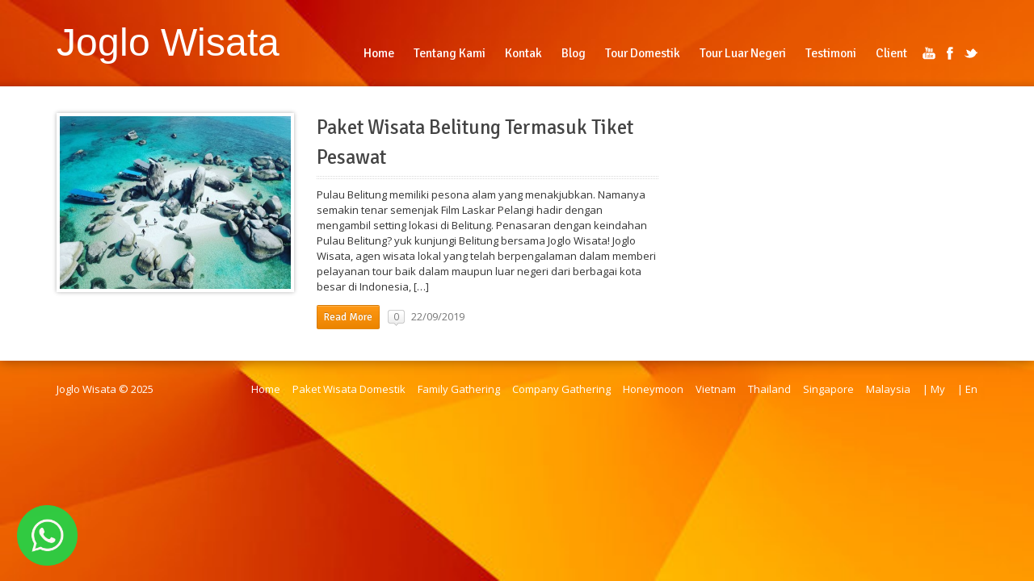

--- FILE ---
content_type: text/html; charset=UTF-8
request_url: https://www.joglowisata.com/tag/paket-wisata-ke-belitung
body_size: 16845
content:
<!DOCTYPE html>
<html dir="ltr" lang="en-US" prefix="og: https://ogp.me/ns#">
<head>
	<meta http-equiv="content-type" content="text/html;charset=utf-8" />
	<meta name="viewport" content="width=device-width, initial-scale=1.0">
	<title>paket wisata ke belitung | Joglo Wisata</title>

  <script src="https://code.jquery.com/jquery-1.9.0.js"></script>
  <script src="https://code.jquery.com/jquery-migrate-1.2.1.js"></script>

	<!-- Global JS Vars -->
	<script type="text/javascript">
		var template_directory = 'https://www.joglowisata.com/wp-content/themes/midway/';
		var ajaxurl = 'https://www.joglowisata.com/wp-admin/admin-ajax.php';
	</script>

	
		<!-- All in One SEO 4.9.3 - aioseo.com -->
	<meta name="robots" content="max-image-preview:large" />
	<meta name="google-site-verification" content="pjqKepBaJr1ctR6uqjcfBlTEO5t98Gccn7l7g7nUr-8" />
	<link rel="canonical" href="https://www.joglowisata.com/tag/paket-wisata-ke-belitung" />
	<meta name="generator" content="All in One SEO (AIOSEO) 4.9.3" />
		<script type="application/ld+json" class="aioseo-schema">
			{"@context":"https:\/\/schema.org","@graph":[{"@type":"BreadcrumbList","@id":"https:\/\/www.joglowisata.com\/tag\/paket-wisata-ke-belitung#breadcrumblist","itemListElement":[{"@type":"ListItem","@id":"https:\/\/www.joglowisata.com#listItem","position":1,"name":"Home","item":"https:\/\/www.joglowisata.com","nextItem":{"@type":"ListItem","@id":"https:\/\/www.joglowisata.com\/tag\/paket-wisata-ke-belitung#listItem","name":"paket wisata ke belitung"}},{"@type":"ListItem","@id":"https:\/\/www.joglowisata.com\/tag\/paket-wisata-ke-belitung#listItem","position":2,"name":"paket wisata ke belitung","previousItem":{"@type":"ListItem","@id":"https:\/\/www.joglowisata.com#listItem","name":"Home"}}]},{"@type":"CollectionPage","@id":"https:\/\/www.joglowisata.com\/tag\/paket-wisata-ke-belitung#collectionpage","url":"https:\/\/www.joglowisata.com\/tag\/paket-wisata-ke-belitung","name":"paket wisata ke belitung | Joglo Wisata","inLanguage":"en-US","isPartOf":{"@id":"https:\/\/www.joglowisata.com\/#website"},"breadcrumb":{"@id":"https:\/\/www.joglowisata.com\/tag\/paket-wisata-ke-belitung#breadcrumblist"}},{"@type":"Organization","@id":"https:\/\/www.joglowisata.com\/#organization","name":"Joglo Wisata","url":"https:\/\/www.joglowisata.com\/","logo":{"@type":"ImageObject","url":"https:\/\/www.joglowisata.com\/wp-content\/uploads\/2023\/08\/logo-joglo.jpg","@id":"https:\/\/www.joglowisata.com\/tag\/paket-wisata-ke-belitung\/#organizationLogo","width":200,"height":244},"image":{"@id":"https:\/\/www.joglowisata.com\/tag\/paket-wisata-ke-belitung\/#organizationLogo"},"sameAs":["https:\/\/www.instagram.com\/joglowisata\/","https:\/\/tiktok.com\/@joglowisata","https:\/\/id.pinterest.com\/joglowisata\/","https:\/\/www.youtube.com\/@JogloWisata"]},{"@type":"WebSite","@id":"https:\/\/www.joglowisata.com\/#website","url":"https:\/\/www.joglowisata.com\/","name":"Joglo Wisata","inLanguage":"en-US","publisher":{"@id":"https:\/\/www.joglowisata.com\/#organization"}}]}
		</script>
		<!-- All in One SEO -->

<link rel='dns-prefetch' href='//secure.gravatar.com' />
<link rel='dns-prefetch' href='//stats.wp.com' />
<link rel='dns-prefetch' href='//v0.wordpress.com' />
<link rel="alternate" type="application/rss+xml" title="Joglo Wisata &raquo; Feed" href="https://www.joglowisata.com/feed" />
<link rel="alternate" type="application/rss+xml" title="Joglo Wisata &raquo; Comments Feed" href="https://www.joglowisata.com/comments/feed" />
<script type="text/javascript" id="wpp-js" src="https://www.joglowisata.com/wp-content/plugins/wordpress-popular-posts/assets/js/wpp.min.js?ver=7.3.6" data-sampling="0" data-sampling-rate="100" data-api-url="https://www.joglowisata.com/wp-json/wordpress-popular-posts" data-post-id="0" data-token="9dbcdede71" data-lang="0" data-debug="0"></script>
<link rel="alternate" type="application/rss+xml" title="Joglo Wisata &raquo; paket wisata ke belitung Tag Feed" href="https://www.joglowisata.com/tag/paket-wisata-ke-belitung/feed" />
		<style>
			.lazyload,
			.lazyloading {
				max-width: 100%;
			}
		</style>
		<style id='wp-img-auto-sizes-contain-inline-css' type='text/css'>
img:is([sizes=auto i],[sizes^="auto," i]){contain-intrinsic-size:3000px 1500px}
/*# sourceURL=wp-img-auto-sizes-contain-inline-css */
</style>

<link rel='stylesheet' id='structured-content-frontend-css' href='https://www.joglowisata.com/wp-content/plugins/structured-content/dist/blocks.style.build.css?ver=1.7.0' type='text/css' media='all' />
<style id='wp-emoji-styles-inline-css' type='text/css'>

	img.wp-smiley, img.emoji {
		display: inline !important;
		border: none !important;
		box-shadow: none !important;
		height: 1em !important;
		width: 1em !important;
		margin: 0 0.07em !important;
		vertical-align: -0.1em !important;
		background: none !important;
		padding: 0 !important;
	}
/*# sourceURL=wp-emoji-styles-inline-css */
</style>
<link rel='stylesheet' id='wp-block-library-css' href='https://www.joglowisata.com/wp-includes/css/dist/block-library/style.min.css?ver=6.9' type='text/css' media='all' />
<style id='classic-theme-styles-inline-css' type='text/css'>
/*! This file is auto-generated */
.wp-block-button__link{color:#fff;background-color:#32373c;border-radius:9999px;box-shadow:none;text-decoration:none;padding:calc(.667em + 2px) calc(1.333em + 2px);font-size:1.125em}.wp-block-file__button{background:#32373c;color:#fff;text-decoration:none}
/*# sourceURL=/wp-includes/css/classic-themes.min.css */
</style>
<link rel='stylesheet' id='aioseo/css/src/vue/standalone/blocks/table-of-contents/global.scss-css' href='https://www.joglowisata.com/wp-content/plugins/all-in-one-seo-pack/dist/Lite/assets/css/table-of-contents/global.e90f6d47.css?ver=4.9.3' type='text/css' media='all' />
<link rel='stylesheet' id='mediaelement-css' href='https://www.joglowisata.com/wp-includes/js/mediaelement/mediaelementplayer-legacy.min.css?ver=4.2.17' type='text/css' media='all' />
<link rel='stylesheet' id='wp-mediaelement-css' href='https://www.joglowisata.com/wp-includes/js/mediaelement/wp-mediaelement.min.css?ver=6.9' type='text/css' media='all' />
<style id='jetpack-sharing-buttons-style-inline-css' type='text/css'>
.jetpack-sharing-buttons__services-list{display:flex;flex-direction:row;flex-wrap:wrap;gap:0;list-style-type:none;margin:5px;padding:0}.jetpack-sharing-buttons__services-list.has-small-icon-size{font-size:12px}.jetpack-sharing-buttons__services-list.has-normal-icon-size{font-size:16px}.jetpack-sharing-buttons__services-list.has-large-icon-size{font-size:24px}.jetpack-sharing-buttons__services-list.has-huge-icon-size{font-size:36px}@media print{.jetpack-sharing-buttons__services-list{display:none!important}}.editor-styles-wrapper .wp-block-jetpack-sharing-buttons{gap:0;padding-inline-start:0}ul.jetpack-sharing-buttons__services-list.has-background{padding:1.25em 2.375em}
/*# sourceURL=https://www.joglowisata.com/wp-content/plugins/jetpack/_inc/blocks/sharing-buttons/view.css */
</style>
<style id='global-styles-inline-css' type='text/css'>
:root{--wp--preset--aspect-ratio--square: 1;--wp--preset--aspect-ratio--4-3: 4/3;--wp--preset--aspect-ratio--3-4: 3/4;--wp--preset--aspect-ratio--3-2: 3/2;--wp--preset--aspect-ratio--2-3: 2/3;--wp--preset--aspect-ratio--16-9: 16/9;--wp--preset--aspect-ratio--9-16: 9/16;--wp--preset--color--black: #000000;--wp--preset--color--cyan-bluish-gray: #abb8c3;--wp--preset--color--white: #ffffff;--wp--preset--color--pale-pink: #f78da7;--wp--preset--color--vivid-red: #cf2e2e;--wp--preset--color--luminous-vivid-orange: #ff6900;--wp--preset--color--luminous-vivid-amber: #fcb900;--wp--preset--color--light-green-cyan: #7bdcb5;--wp--preset--color--vivid-green-cyan: #00d084;--wp--preset--color--pale-cyan-blue: #8ed1fc;--wp--preset--color--vivid-cyan-blue: #0693e3;--wp--preset--color--vivid-purple: #9b51e0;--wp--preset--gradient--vivid-cyan-blue-to-vivid-purple: linear-gradient(135deg,rgb(6,147,227) 0%,rgb(155,81,224) 100%);--wp--preset--gradient--light-green-cyan-to-vivid-green-cyan: linear-gradient(135deg,rgb(122,220,180) 0%,rgb(0,208,130) 100%);--wp--preset--gradient--luminous-vivid-amber-to-luminous-vivid-orange: linear-gradient(135deg,rgb(252,185,0) 0%,rgb(255,105,0) 100%);--wp--preset--gradient--luminous-vivid-orange-to-vivid-red: linear-gradient(135deg,rgb(255,105,0) 0%,rgb(207,46,46) 100%);--wp--preset--gradient--very-light-gray-to-cyan-bluish-gray: linear-gradient(135deg,rgb(238,238,238) 0%,rgb(169,184,195) 100%);--wp--preset--gradient--cool-to-warm-spectrum: linear-gradient(135deg,rgb(74,234,220) 0%,rgb(151,120,209) 20%,rgb(207,42,186) 40%,rgb(238,44,130) 60%,rgb(251,105,98) 80%,rgb(254,248,76) 100%);--wp--preset--gradient--blush-light-purple: linear-gradient(135deg,rgb(255,206,236) 0%,rgb(152,150,240) 100%);--wp--preset--gradient--blush-bordeaux: linear-gradient(135deg,rgb(254,205,165) 0%,rgb(254,45,45) 50%,rgb(107,0,62) 100%);--wp--preset--gradient--luminous-dusk: linear-gradient(135deg,rgb(255,203,112) 0%,rgb(199,81,192) 50%,rgb(65,88,208) 100%);--wp--preset--gradient--pale-ocean: linear-gradient(135deg,rgb(255,245,203) 0%,rgb(182,227,212) 50%,rgb(51,167,181) 100%);--wp--preset--gradient--electric-grass: linear-gradient(135deg,rgb(202,248,128) 0%,rgb(113,206,126) 100%);--wp--preset--gradient--midnight: linear-gradient(135deg,rgb(2,3,129) 0%,rgb(40,116,252) 100%);--wp--preset--font-size--small: 13px;--wp--preset--font-size--medium: 20px;--wp--preset--font-size--large: 36px;--wp--preset--font-size--x-large: 42px;--wp--preset--spacing--20: 0.44rem;--wp--preset--spacing--30: 0.67rem;--wp--preset--spacing--40: 1rem;--wp--preset--spacing--50: 1.5rem;--wp--preset--spacing--60: 2.25rem;--wp--preset--spacing--70: 3.38rem;--wp--preset--spacing--80: 5.06rem;--wp--preset--shadow--natural: 6px 6px 9px rgba(0, 0, 0, 0.2);--wp--preset--shadow--deep: 12px 12px 50px rgba(0, 0, 0, 0.4);--wp--preset--shadow--sharp: 6px 6px 0px rgba(0, 0, 0, 0.2);--wp--preset--shadow--outlined: 6px 6px 0px -3px rgb(255, 255, 255), 6px 6px rgb(0, 0, 0);--wp--preset--shadow--crisp: 6px 6px 0px rgb(0, 0, 0);}:where(.is-layout-flex){gap: 0.5em;}:where(.is-layout-grid){gap: 0.5em;}body .is-layout-flex{display: flex;}.is-layout-flex{flex-wrap: wrap;align-items: center;}.is-layout-flex > :is(*, div){margin: 0;}body .is-layout-grid{display: grid;}.is-layout-grid > :is(*, div){margin: 0;}:where(.wp-block-columns.is-layout-flex){gap: 2em;}:where(.wp-block-columns.is-layout-grid){gap: 2em;}:where(.wp-block-post-template.is-layout-flex){gap: 1.25em;}:where(.wp-block-post-template.is-layout-grid){gap: 1.25em;}.has-black-color{color: var(--wp--preset--color--black) !important;}.has-cyan-bluish-gray-color{color: var(--wp--preset--color--cyan-bluish-gray) !important;}.has-white-color{color: var(--wp--preset--color--white) !important;}.has-pale-pink-color{color: var(--wp--preset--color--pale-pink) !important;}.has-vivid-red-color{color: var(--wp--preset--color--vivid-red) !important;}.has-luminous-vivid-orange-color{color: var(--wp--preset--color--luminous-vivid-orange) !important;}.has-luminous-vivid-amber-color{color: var(--wp--preset--color--luminous-vivid-amber) !important;}.has-light-green-cyan-color{color: var(--wp--preset--color--light-green-cyan) !important;}.has-vivid-green-cyan-color{color: var(--wp--preset--color--vivid-green-cyan) !important;}.has-pale-cyan-blue-color{color: var(--wp--preset--color--pale-cyan-blue) !important;}.has-vivid-cyan-blue-color{color: var(--wp--preset--color--vivid-cyan-blue) !important;}.has-vivid-purple-color{color: var(--wp--preset--color--vivid-purple) !important;}.has-black-background-color{background-color: var(--wp--preset--color--black) !important;}.has-cyan-bluish-gray-background-color{background-color: var(--wp--preset--color--cyan-bluish-gray) !important;}.has-white-background-color{background-color: var(--wp--preset--color--white) !important;}.has-pale-pink-background-color{background-color: var(--wp--preset--color--pale-pink) !important;}.has-vivid-red-background-color{background-color: var(--wp--preset--color--vivid-red) !important;}.has-luminous-vivid-orange-background-color{background-color: var(--wp--preset--color--luminous-vivid-orange) !important;}.has-luminous-vivid-amber-background-color{background-color: var(--wp--preset--color--luminous-vivid-amber) !important;}.has-light-green-cyan-background-color{background-color: var(--wp--preset--color--light-green-cyan) !important;}.has-vivid-green-cyan-background-color{background-color: var(--wp--preset--color--vivid-green-cyan) !important;}.has-pale-cyan-blue-background-color{background-color: var(--wp--preset--color--pale-cyan-blue) !important;}.has-vivid-cyan-blue-background-color{background-color: var(--wp--preset--color--vivid-cyan-blue) !important;}.has-vivid-purple-background-color{background-color: var(--wp--preset--color--vivid-purple) !important;}.has-black-border-color{border-color: var(--wp--preset--color--black) !important;}.has-cyan-bluish-gray-border-color{border-color: var(--wp--preset--color--cyan-bluish-gray) !important;}.has-white-border-color{border-color: var(--wp--preset--color--white) !important;}.has-pale-pink-border-color{border-color: var(--wp--preset--color--pale-pink) !important;}.has-vivid-red-border-color{border-color: var(--wp--preset--color--vivid-red) !important;}.has-luminous-vivid-orange-border-color{border-color: var(--wp--preset--color--luminous-vivid-orange) !important;}.has-luminous-vivid-amber-border-color{border-color: var(--wp--preset--color--luminous-vivid-amber) !important;}.has-light-green-cyan-border-color{border-color: var(--wp--preset--color--light-green-cyan) !important;}.has-vivid-green-cyan-border-color{border-color: var(--wp--preset--color--vivid-green-cyan) !important;}.has-pale-cyan-blue-border-color{border-color: var(--wp--preset--color--pale-cyan-blue) !important;}.has-vivid-cyan-blue-border-color{border-color: var(--wp--preset--color--vivid-cyan-blue) !important;}.has-vivid-purple-border-color{border-color: var(--wp--preset--color--vivid-purple) !important;}.has-vivid-cyan-blue-to-vivid-purple-gradient-background{background: var(--wp--preset--gradient--vivid-cyan-blue-to-vivid-purple) !important;}.has-light-green-cyan-to-vivid-green-cyan-gradient-background{background: var(--wp--preset--gradient--light-green-cyan-to-vivid-green-cyan) !important;}.has-luminous-vivid-amber-to-luminous-vivid-orange-gradient-background{background: var(--wp--preset--gradient--luminous-vivid-amber-to-luminous-vivid-orange) !important;}.has-luminous-vivid-orange-to-vivid-red-gradient-background{background: var(--wp--preset--gradient--luminous-vivid-orange-to-vivid-red) !important;}.has-very-light-gray-to-cyan-bluish-gray-gradient-background{background: var(--wp--preset--gradient--very-light-gray-to-cyan-bluish-gray) !important;}.has-cool-to-warm-spectrum-gradient-background{background: var(--wp--preset--gradient--cool-to-warm-spectrum) !important;}.has-blush-light-purple-gradient-background{background: var(--wp--preset--gradient--blush-light-purple) !important;}.has-blush-bordeaux-gradient-background{background: var(--wp--preset--gradient--blush-bordeaux) !important;}.has-luminous-dusk-gradient-background{background: var(--wp--preset--gradient--luminous-dusk) !important;}.has-pale-ocean-gradient-background{background: var(--wp--preset--gradient--pale-ocean) !important;}.has-electric-grass-gradient-background{background: var(--wp--preset--gradient--electric-grass) !important;}.has-midnight-gradient-background{background: var(--wp--preset--gradient--midnight) !important;}.has-small-font-size{font-size: var(--wp--preset--font-size--small) !important;}.has-medium-font-size{font-size: var(--wp--preset--font-size--medium) !important;}.has-large-font-size{font-size: var(--wp--preset--font-size--large) !important;}.has-x-large-font-size{font-size: var(--wp--preset--font-size--x-large) !important;}
:where(.wp-block-post-template.is-layout-flex){gap: 1.25em;}:where(.wp-block-post-template.is-layout-grid){gap: 1.25em;}
:where(.wp-block-term-template.is-layout-flex){gap: 1.25em;}:where(.wp-block-term-template.is-layout-grid){gap: 1.25em;}
:where(.wp-block-columns.is-layout-flex){gap: 2em;}:where(.wp-block-columns.is-layout-grid){gap: 2em;}
:root :where(.wp-block-pullquote){font-size: 1.5em;line-height: 1.6;}
/*# sourceURL=global-styles-inline-css */
</style>
<link rel='stylesheet' id='wp-review-slider-pro-public_combine-css' href='https://www.joglowisata.com/wp-content/plugins/wp-google-places-review-slider/public/css/wprev-public_combine.css?ver=17.7' type='text/css' media='all' />
<link rel='stylesheet' id='ez-toc-css' href='https://www.joglowisata.com/wp-content/plugins/easy-table-of-contents/assets/css/screen.min.css?ver=2.0.80' type='text/css' media='all' />
<style id='ez-toc-inline-css' type='text/css'>
div#ez-toc-container .ez-toc-title {font-size: 120%;}div#ez-toc-container .ez-toc-title {font-weight: 500;}div#ez-toc-container ul li , div#ez-toc-container ul li a {font-size: 95%;}div#ez-toc-container ul li , div#ez-toc-container ul li a {font-weight: 500;}div#ez-toc-container nav ul ul li {font-size: 90%;}.ez-toc-box-title {font-weight: bold; margin-bottom: 10px; text-align: center; text-transform: uppercase; letter-spacing: 1px; color: #666; padding-bottom: 5px;position:absolute;top:-4%;left:5%;background-color: inherit;transition: top 0.3s ease;}.ez-toc-box-title.toc-closed {top:-25%;}
.ez-toc-container-direction {direction: ltr;}.ez-toc-counter ul{counter-reset: item ;}.ez-toc-counter nav ul li a::before {content: counters(item, '.', decimal) '. ';display: inline-block;counter-increment: item;flex-grow: 0;flex-shrink: 0;margin-right: .2em; float: left; }.ez-toc-widget-direction {direction: ltr;}.ez-toc-widget-container ul{counter-reset: item ;}.ez-toc-widget-container nav ul li a::before {content: counters(item, '.', decimal) '. ';display: inline-block;counter-increment: item;flex-grow: 0;flex-shrink: 0;margin-right: .2em; float: left; }
/*# sourceURL=ez-toc-inline-css */
</style>
<link rel='stylesheet' id='wordpress-popular-posts-css-css' href='https://www.joglowisata.com/wp-content/plugins/wordpress-popular-posts/assets/css/wpp.css?ver=7.3.6' type='text/css' media='all' />
<link rel='stylesheet' id='fancybox-css' href='https://www.joglowisata.com/wp-content/themes/midway/js/fancybox/jquery.fancybox.css?ver=6.9' type='text/css' media='all' />
<link rel='stylesheet' id='datepicker-css' href='https://www.joglowisata.com/wp-content/themes/midway/js/datepicker/datepicker.css?ver=6.9' type='text/css' media='all' />
<link rel='stylesheet' id='main-css' href='https://www.joglowisata.com/wp-content/themes/midway/style.css?ver=6.9' type='text/css' media='all' />
<link rel='stylesheet' id='rt-team-css-css' href='https://www.joglowisata.com/wp-content/plugins/tlp-team/assets/css/tlpteam.css?ver=5.0.13' type='text/css' media='all' />
<link rel='stylesheet' id='tlp-el-team-css-css' href='https://www.joglowisata.com/wp-content/plugins/tlp-team/assets/css/tlp-el-team.min.css?ver=5.0.13' type='text/css' media='all' />
<link rel='stylesheet' id='tablepress-default-css' href='https://www.joglowisata.com/wp-content/plugins/tablepress/css/build/default.css?ver=3.2.6' type='text/css' media='all' />
<link rel='stylesheet' id='elementor-frontend-css' href='https://www.joglowisata.com/wp-content/plugins/elementor/assets/css/frontend.min.css?ver=3.34.2' type='text/css' media='all' />
<link rel='stylesheet' id='eael-general-css' href='https://www.joglowisata.com/wp-content/plugins/essential-addons-for-elementor-lite/assets/front-end/css/view/general.min.css?ver=6.5.8' type='text/css' media='all' />
<link rel='stylesheet' id='fontawesome-css' href='//maxcdn.bootstrapcdn.com/font-awesome/4.3.0/css/font-awesome.min.css?ver=4.3.0' type='text/css' media='all' />
<link rel='stylesheet' id='google-font-open-sans-css' href='//fonts.googleapis.com/css?family=Open+Sans%3A400%2C300%2C700&#038;ver=6.9' type='text/css' media='all' />
<link rel='stylesheet' id='mb-css' href='https://www.joglowisata.com/wp-content/plugins/mango-buttons/public/style/mb-button.css?ver=1.2.9' type='text/css' media='all' />
<script type="text/javascript" src="https://www.joglowisata.com/wp-includes/js/jquery/jquery.min.js?ver=3.7.1" id="jquery-core-js"></script>
<script type="text/javascript" src="https://www.joglowisata.com/wp-includes/js/jquery/jquery-migrate.min.js?ver=3.4.1" id="jquery-migrate-js"></script>
<script type="text/javascript" src="https://www.joglowisata.com/wp-content/themes/midway/js/jquery.textPattern.js?ver=6.9" id="textpattern-js"></script>
<script type="text/javascript" src="https://www.joglowisata.com/wp-content/themes/midway/js/fancybox/jquery.fancybox.js?ver=6.9" id="fancybox-js"></script>
<script type="text/javascript" src="https://www.joglowisata.com/wp-content/themes/midway/js/jquery.fadeSlider.js?ver=6.9" id="fadeslider-js"></script>
<script type="text/javascript" src="https://www.joglowisata.com/wp-content/themes/midway/js/jquery.hoverIntent.js?ver=6.9" id="hoverintent-js"></script>
<script type="text/javascript" src="https://www.joglowisata.com/wp-content/themes/midway/js/jquery.custom.js?ver=6.9" id="customscript-js"></script>
<link rel="https://api.w.org/" href="https://www.joglowisata.com/wp-json/" /><link rel="alternate" title="JSON" type="application/json" href="https://www.joglowisata.com/wp-json/wp/v2/tags/873" /><link rel="EditURI" type="application/rsd+xml" title="RSD" href="https://www.joglowisata.com/xmlrpc.php?rsd" />
<meta name="generator" content="WordPress 6.9" />
<script type="text/javascript">var ajaxurl = "https://www.joglowisata.com/wp-admin/admin-ajax.php";</script><!-- Google Tag Manager -->
<script>(function(w,d,s,l,i){w[l]=w[l]||[];w[l].push({'gtm.start':
new Date().getTime(),event:'gtm.js'});var f=d.getElementsByTagName(s)[0],
j=d.createElement(s),dl=l!='dataLayer'?'&l='+l:'';j.async=true;j.src=
'https://www.googletagmanager.com/gtm.js?id='+i+dl;f.parentNode.insertBefore(j,f);
})(window,document,'script','dataLayer','GTM-PP45N54');</script>
<!-- End Google Tag Manager -->
<meta name="msvalidate.01" content="AFCE55E8B6FBCE1902019606E3DE8B1C" />
<!-- Google tag (gtag.js) -->
<script async src="https://www.googletagmanager.com/gtag/js?id=UA-43826521-1"></script>
<script>
  window.dataLayer = window.dataLayer || [];
  function gtag(){dataLayer.push(arguments);}
  gtag('js', new Date());

  gtag('config', 'UA-43826521-1');
</script>
<meta name="google-site-verification" content="YFWbKadBZhueLuWToFLxjggy8Xd05wtLvS5OqKCehU4" />
<!-- Meta Pixel Code -->
<script>
!function(f,b,e,v,n,t,s)
{if(f.fbq)return;n=f.fbq=function(){n.callMethod?
n.callMethod.apply(n,arguments):n.queue.push(arguments)};
if(!f._fbq)f._fbq=n;n.push=n;n.loaded=!0;n.version='2.0';
n.queue=[];t=b.createElement(e);t.async=!0;
t.src=v;s=b.getElementsByTagName(e)[0];
s.parentNode.insertBefore(t,s)}(window, document,'script',
'https://connect.facebook.net/en_US/fbevents.js');
fbq('init', '690193571166052');
fbq('track', 'PageView');
fbq('track', 'Purchase', {
value: 20000,
currency: 'IDR'
});
</script>
<noscript><img height="1" width="1" style="display:none"
src="https://www.facebook.com/tr?id=690193571166052&ev=PageView&noscript=1"
/></noscript>
<!-- End Meta Pixel Code -->
<script>
    !function (t, e, c, n) {
        var s = e.createElement(c);
        s.async = 1, s.src = 'https://scripts.claspo.io/scripts/' + n + '.js';
        var r = e.scripts[0];
        r.parentNode.insertBefore(s, r);
        var f = function () {
            f.c(arguments);
        };
        f.q = [];
        f.c = function () {
            f.q.push(arguments);
        };
        t['claspo'] = t['claspo'] || f;
    }(window, document, 'script', '8CC5040D8A7B45C68830E190B10022CB');
</script><script>claspo('init');</script>
<!-- Hotjar Tracking Code for https://www.joglowisata.com/ -->
<script>
    (function(h,o,t,j,a,r){
        h.hj=h.hj||function(){(h.hj.q=h.hj.q||[]).push(arguments)};
        h._hjSettings={hjid:1084542,hjsv:6};
        a=o.getElementsByTagName('head')[0];
        r=o.createElement('script');r.async=1;
        r.src=t+h._hjSettings.hjid+j+h._hjSettings.hjsv;
        a.appendChild(r);
    })(window,document,'https://static.hotjar.com/c/hotjar-','.js?sv=');
</script>
	<style>img#wpstats{display:none}</style>
		            <style id="wpp-loading-animation-styles">@-webkit-keyframes bgslide{from{background-position-x:0}to{background-position-x:-200%}}@keyframes bgslide{from{background-position-x:0}to{background-position-x:-200%}}.wpp-widget-block-placeholder,.wpp-shortcode-placeholder{margin:0 auto;width:60px;height:3px;background:#dd3737;background:linear-gradient(90deg,#dd3737 0%,#571313 10%,#dd3737 100%);background-size:200% auto;border-radius:3px;-webkit-animation:bgslide 1s infinite linear;animation:bgslide 1s infinite linear}</style>
            		<script>
			document.documentElement.className = document.documentElement.className.replace('no-js', 'js');
		</script>
				<style>
			.no-js img.lazyload {
				display: none;
			}

			figure.wp-block-image img.lazyloading {
				min-width: 150px;
			}

			.lazyload,
			.lazyloading {
				--smush-placeholder-width: 100px;
				--smush-placeholder-aspect-ratio: 1/1;
				width: var(--smush-image-width, var(--smush-placeholder-width)) !important;
				aspect-ratio: var(--smush-image-aspect-ratio, var(--smush-placeholder-aspect-ratio)) !important;
			}

						.lazyload, .lazyloading {
				opacity: 0;
			}

			.lazyloaded {
				opacity: 1;
				transition: opacity 400ms;
				transition-delay: 0ms;
			}

					</style>
		<link rel="shortcut icon" href="https://www.joglowisata.com/wp-content/themes/midway/framework/admin/images/favicon.ico" /><style type="text/css">.global-container, .header{background-image:url(http://www.joglowisata.com/wp-content/themes/midway/images/patterns/pattern_16.png);}.global-container, .header{background-image:url(http://www.joglowisata.com/wp-content/uploads/2015/08/background3.jpg);}body, input, select, textarea{font-family:Open Sans, sans-serif, Arial, Helvetica, sans-serif;}h1,h2,h3,h4,h5,h6, .button, .header .menu a{font-family:Signika, sans-serif, Arial, Helvetica, sans-serif;}a, h1 a:hover, h2 a:hover, h3 a:hover, h4 a:hover, h5 a:hover, h6 a:hover, .header .menu ul ul a:hover, .header  .menu > ul > li.current-menu-item > a,.header  .menu > ul > li.current-menu-parent > a,.header  .menu > ul > li.hover > a,.header  .menu > ul > li:hover > a{color:#FF9000;}input[type="submit"], input[type="button"], .button, .colored-icon, .ui-slider .ui-slider-range, .tour-itinerary .tour-day-number h5, .testimonials-slider .controls a.current{background-color:#FF9000;}::-moz-selection{background-color:#FF9000;}::selection{background-color:#FF9000;}</style><script type="text/javascript">
		WebFontConfig = {google: { families: [ "Signika:400,600","Open Sans:400,400italic,600" ] } };
		(function() {
			var wf = document.createElement("script");
			wf.src = ("https:" == document.location.protocol ? "https" : "http") + "://ajax.googleapis.com/ajax/libs/webfont/1/webfont.js";
			wf.type = "text/javascript";
			wf.async = "true";
			var s = document.getElementsByTagName("script")[0];
			s.parentNode.insertBefore(wf, s);
		})();
		</script><meta name="generator" content="Elementor 3.34.2; features: additional_custom_breakpoints; settings: css_print_method-external, google_font-enabled, font_display-auto">
<style type="text/css">.recentcomments a{display:inline !important;padding:0 !important;margin:0 !important;}</style>			<style>
				.e-con.e-parent:nth-of-type(n+4):not(.e-lazyloaded):not(.e-no-lazyload),
				.e-con.e-parent:nth-of-type(n+4):not(.e-lazyloaded):not(.e-no-lazyload) * {
					background-image: none !important;
				}
				@media screen and (max-height: 1024px) {
					.e-con.e-parent:nth-of-type(n+3):not(.e-lazyloaded):not(.e-no-lazyload),
					.e-con.e-parent:nth-of-type(n+3):not(.e-lazyloaded):not(.e-no-lazyload) * {
						background-image: none !important;
					}
				}
				@media screen and (max-height: 640px) {
					.e-con.e-parent:nth-of-type(n+2):not(.e-lazyloaded):not(.e-no-lazyload),
					.e-con.e-parent:nth-of-type(n+2):not(.e-lazyloaded):not(.e-no-lazyload) * {
						background-image: none !important;
					}
				}
			</style>
			<link rel="icon" href="https://www.joglowisata.com/wp-content/uploads/2017/06/cropped-JW-Joglo-Wisata-32x32.png" sizes="32x32" />
<link rel="icon" href="https://www.joglowisata.com/wp-content/uploads/2017/06/cropped-JW-Joglo-Wisata-192x192.png" sizes="192x192" />
<link rel="apple-touch-icon" href="https://www.joglowisata.com/wp-content/uploads/2017/06/cropped-JW-Joglo-Wisata-180x180.png" />
<meta name="msapplication-TileImage" content="https://www.joglowisata.com/wp-content/uploads/2017/06/cropped-JW-Joglo-Wisata-270x270.png" />
		<style type="text/css" id="wp-custom-css">
			/*
Welcome to Custom CSS!

CSS (Cascading Style Sheets) is a kind of code that tells the browser how
to render a web page. You may delete these comments and get started with
your customizations.

By default, your stylesheet will be loaded after the theme stylesheets,
which means that your rules can take precedence and override the theme CSS
rules. Just write here what you want to change, you don't need to copy all
your theme's stylesheet content.
*/
#WFItem7721404 html {
	color: #000 !important;
	background: #FFF !important;
}

#WFItem7721404 body, #WFItem7721404 div, #WFItem7721404 dl, #WFItem7721404 dt, #WFItem7721404 dd, #WFItem7721404 ul, #WFItem7721404 ol, #WFItem7721404 li, #WFItem7721404 h1, #WFItem7721404 h2, #WFItem7721404 h3, #WFItem7721404 h4, #WFItem7721404 h5, #WFItem7721404 h6, #WFItem7721404 pre, #WFItem7721404 code, #WFItem7721404 form, #WFItem7721404 fieldset, #WFItem7721404 legend, #WFItem7721404 input, #WFItem7721404 textarea, #WFItem7721404 p, #WFItem7721404 blockquote, #WFItem7721404 th, #WFItem7721404 td {
	margin-left: 0 !important;
	margin-right: 0 !important;
	margin-top: 0 !important;
	margin-bottom: 0 !important;
	padding-left: 0 !important;
	padding-bottom: 0 !important;
	padding-right: 0 !important;
	padding-top: 0 !important;
	width: auto !important;
	background-image: none !important;
}

#WFItem7721404 div, #WFItem7721404 dl, #WFItem7721404 dt, #WFItem7721404 dd, #WFItem7721404 ul, #WFItem7721404 ol, #WFItem7721404 li, #WFItem7721404 h1, #WFItem7721404 h2 {
	border: none !important;
	background: none !important;
	float: none !important;
	width: auto !important;
	-moz-box-shadow: 0 !important;
	-webkit-box-shadow: 0 !important;
	box-shadow: 0 !important;
	text-indent: inherit !important;
	position: static !important;
	visibility: inherit !important;
	box-sizing: content-box !important;
	-webkit-box-sizing: content-box !important;
	-moz-box-sizing: content-box !important;
	line-height: normal !important;
}

#WFItem7721404 table {
	border-collapse: collapse !important;
	border-spacing: 0 !important;
}

#WFItem7721404 fieldset, #WFItem7721404 img {
	border: 0 !important;
}

#WFItem7721404 address, #WFItem7721404 caption, #WFItem7721404 cite, #WFItem7721404 code, #WFItem7721404 dfn, #WFItem7721404 em, #WFItem7721404 th, #WFItem7721404 var {
	font-style: normal !important;
	font-weight: normal !important;
}

#WFItem7721404 strong {
	font-style: normal !important;
	font-weight: bold !important;
}

#WFItem7721404 em {
	font-style: italic !important;
	font-weight: normal !important;
	position: static !important;
}

#WFItem7721404 li {
	list-style: none !important;
}

caption, #WFItem7721404 th {
	text-align: left !important;
}

#WFItem7721404 h1, #WFItem7721404 h2, #WFItem7721404 h3, #WFItem7721404 h4, #WFItem7721404 h5, #WFItem7721404 h6 {
	font-size: 100% !important;
	font-weight: normal !important;
}

#WFItem7721404 q:before, #WFItem7721404 q:after {
	content: " " !important;
}

#WFItem7721404 abbr, #WFItem7721404 acronym {
	border: 0 !important;
	font-variant: normal !important;
}

#WFItem7721404 sup {
	vertical-align: text-top !important;
}

#WFItem7721404 sub {
	vertical-align: text-bottom !important;
}

#WFItem7721404 input, #WFItem7721404 textarea, #WFItem7721404 select {
	font-family: inherit !important;
	font-size: inherit !important;
	font-weight: inherit !important;
	height: auto !important;
	line-height: auto !important;
}

#WFItem7721404 input, #WFItem7721404 textarea, #WFItem7721404 select {
}

#WFItem7721404 legend {
	color: #000 !important;
}

#WFItem7721404 .clearfix:after {
	visibility: hidden !important;
	display: block !important;
	font-size: 0 !important;
	content: " " !important;
	clear: both !important;
	height: 0 !important;
}

#WFItem7721404 .clearer {
	display: block !important;
	clear: both !important;
	font-size: .1px !important;
	height: .1px !important;
	line-height: .1px !important;
	width: 100% !important;
}

#WFWrapper .close {
	background: url(https://app.getresponse.com/images/common/highslide/close.png) repeat scroll 0 0 transparent !important;
	cursor: pointer !important;
	height: 30px !important;
	position: absolute !important;
	right: -15px !important;
	top: -15px !important;
	width: 30px !important;
	z-index: 1 !important;
}

#wfCloseX {
	background: url(https://app.getresponse.com/images/common/highslide/close.png) repeat scroll 0 0 transparent !important;
	cursor: pointer !important;
	height: 30px !important;
	position: absolute !important;
	right: 0 !important;
	top: 0 !important;
	width: 30px !important;
	z-index: 1 !important;
	cursor: pointer !important;
}

#WFItem7721404 .clrB {
	clear: both !important;
	text-align: left !important;
}

#WFItem7721404 * html .clearfix {
	zoom: 1 !important;
}

#WFItem7721404 :first-child+html .clearfix {
	zoom: 1 !important;
}

#WFItem7721404 .wf-contbox {
	width: 100% !important;
}

.wf-formTpl li:before {
	content: " " !important;
}

#WFItem7721404 form {
	display: inline-block !important;
	width: 100% !important;
}

#WFItem7721404 label {
	margin: 0 !important;
}

#WFItem7721404 p {
	line-height: 18px !important;
	font-size: 11px !important;
}

#WFItem7721404 input[type="submit"] {
	cursor: pointer !important;
	text-shadow: none !important;
	filter: none !important;
	float: none !important;
	text-transform: none !important;
	letter-spacing: 0 !important;
	white-space: nowrap !important;
	word-wrap: normal !important;
}

#WFItem7721404 .wf-label {
	word-break: normal !important;
	width: auto !important;
	float: none !important;
	width: auto !important;
}

#WFItem7721404 {
	width: 230px !important;
}

#WFItem7721404 {
	color: #555555 !important;
	font-family: Arial, Helvetica, sans-serif !important;
	font-size: 12px !important;
}

#WFItem7721404 .wf-body li {
	padding: 10px 15px !important;
	clear: both !important;
}

#WFItem7721404 .actTinyMceElBodyContent ul li {
	padding: 3px !important;
	list-style-type: disc !important;
}

#WFItem7721404 .actTinyMceElBodyContent ol li {
	padding: 3px !important;
	list-style-type: decimal !important;
}

#WFItem7721404 .actTinyMceElBodyContent ul {
	margin-left: 20px !important;
}

#WFItem7721404 .actTinyMceElBodyContent ol {
	margin-left: 25px !important;
}

#WFItem7721404 .actTinyMceElBodyContent ol ul, #WFItem7721404 .actTinyMceElBodyContent ul ol, #WFItem7721404 .actTinyMceElBodyContent ul ul, #WFItem7721404 .actTinyMceElBodyContent ol ol {
	margin-top: 0 !important;
	margin-bottom: 0 !important;
}

#WFItem7721404 .wf-body {
	background-color: #F0F0F0 !important;
	background-image: none !important;
	background-position: left top !important;
	background-repeat: no-repeat !important;
	border-color: #92757d !important;
	border-width: 0 !important;
	border-style: none !important;
	padding-left: 0 !important;
	padding-right: 0 !important;
	padding-top: 0 !important;
	padding-bottom: 0 !important;
	-webkit-border-top-left-radius: 0 !important;
	border-top-left-radius: 0 !important;
	-webkit-border-top-right-radius: 0 !important;
	border-top-right-radius: 0 !important;
	-webkit-border-bottom-left-radius: 0 !important;
	border-bottom-left-radius: 0 !important;
	-webkit-border-bottom-right-radius: 0 !important;
	border-bottom-right-radius: 0 !important;
}

#WFItem7721404 .wf-header {
	color: #2B93D3 !important;
	background-color: #F5F5F5 !important;
	background-image: none !important;
	background-position: left top !important;
	background-repeat: no-repeat !important;
	border-color: #6b6262 !important;
	border-width: 0 !important;
	border-style: none !important;
	padding-left: 10px !important;
	padding-right: 10px !important;
	padding-top: 20px !important;
	padding-bottom: 0 !important;
	display: block !important;
	min-height: 32px !important;
	-webkit-border-top-left-radius: 0 !important;
	border-top-left-radius: 0 !important;
	-webkit-border-top-right-radius: 0 !important;
	border-top-right-radius: 0 !important;
	-webkit-border-bottom-left-radius: 0 !important;
	border-bottom-left-radius: 0 !important;
	-webkit-border-bottom-right-radius: 0 !important;
	border-bottom-right-radius: 0 !important;
}

#WFItem7721404 .wf-footer {
	color: #2B93D3 !important;
	background-color: #F0F0F0 !important;
	background-image: none !important;
	background-position: left top !important;
	background-repeat: no-repeat !important;
	border-color: #6b6262 !important;
	border-width: 0 !important;
	border-style: none !important;
	padding-left: 10px !important;
	padding-right: 10px !important;
	padding-top: 10px !important;
	padding-bottom: 10px !important;
	display: block !important;
	min-height: 25px !important;
	-webkit-border-top-left-radius: 0 !important;
	border-top-left-radius: 0 !important;
	-webkit-border-top-right-radius: 0 !important;
	border-top-right-radius: 0 !important;
	-webkit-border-bottom-left-radius: 0 !important;
	border-bottom-left-radius: 0 !important;
	-webkit-border-bottom-right-radius: 0 !important;
	border-bottom-right-radius: 0 !important;
}

#WFItem7721404 .wf-input {
	padding: 2px 0 !important;
	font-family: Arial !important;
	font-size: 14px !important;
	color: #000000 !important;
	font-weight: normal !important;
	font-style: normal !important;
	text-decoration: none !important;
	background-color: #FFFFFF !important;
	border-width: 1px !important;
	border-color: #D9D9D9 !important;
	border-style: solid !important;
	width: 100% !important;
	-webkit-border-top-left-radius: 8px !important;
	border-top-left-radius: 8px !important;
	-webkit-border-top-right-radius: 8px !important;
	border-top-right-radius: 8px !important;
	-webkit-border-bottom-left-radius: 8px !important;
	border-bottom-left-radius: 8px !important;
	-webkit-border-bottom-right-radius: 8px !important;
	border-bottom-right-radius: 8px !important;
}

#WFItem7721404 .wf-label {
	font-family: Arial !important;
	font-size: 12px !important;
	color: #555555 !important;
	font-weight: bold !important;
	font-style: normal !important;
	text-decoration: none !important;
	padding-top: 3px !important;
	padding-bottom: 3px !important;
	padding-left: 0 !important;
	padding-right: 3px !important;
	display: block !important;
}

#WFItem7721404 .wf-input {
	font-family: Arial !important;
	font-size: 14px !important;
	color: #555555 !important;
	font-weight: normal !important;
	font-style: normal !important;
	text-decoration: none !important;
	background-color: #FFFFFF !important;
	border-width: 1px !important;
	border-color: #D9D9D9 !important;
	border-style: solid !important;
	width: 100% !important;
	-webkit-border-top-left-radius: 8px !important;
	border-top-left-radius: 8px !important;
	-webkit-border-top-right-radius: 8px !important;
	border-top-right-radius: 8px !important;
	-webkit-border-bottom-left-radius: 8px !important;
	border-bottom-left-radius: 8px !important;
	-webkit-border-bottom-right-radius: 8px !important;
	border-bottom-right-radius: 8px !important;
}

#WFItem7721404 .wf-button {
	font-family: Arial !important;
	font-size: 22px !important;
	color: #FFFFFF !important;
	font-weight: bold !important;
	font-style: normal !important;
	text-decoration: none !important;
	background-color: #0DBAFF !important;
	background-image: url(https://app.getresponse.com/images/core/webforms/gradient_top.png) !important;
	border-width: 0 !important;
	border-color: #000000 !important;
	border-style: none !important;
	padding-left: 16px !important;
	padding-right: 16px !important;
	padding-top: 8px !important;
	padding-bottom: 8px !important;
	-webkit-border-top-left-radius: 8px !important;
	border-top-left-radius: 8px !important;
	-webkit-border-top-right-radius: 8px !important;
	border-top-right-radius: 8px !important;
	-webkit-border-bottom-left-radius: 8px !important;
	border-bottom-left-radius: 8px !important;
	-webkit-border-bottom-right-radius: 8px !important;
	border-bottom-right-radius: 8px !important;
}

#WFItem7721404 .wf-button:hover {
}

#WFItem7721404 .wf-submit {
	text-align: center !important;
}

#WFItem7721404 .wf-labelpos {
	float: none !important;
	width: auto !important;
	text-align: left !important;
}

#WFItem7721404 .wf-inputpos {
	float: none !important;
	width: auto !important;
}

#WFItem7721404 .wf-privacy {
	font-family: Arial !important;
	font-size: 12px !important;
	color: #B8B8B8 !important;
	font-weight: normal !important;
	font-style: italic !important;
	text-decoration: none !important;
	text-align: center !important;
}

#WFItem7721404 .wf-privacyico {
	padding: 4px 0 0 20px !important;
	background: url(https://app.getresponse.com/images/core/webforms/lock.png) no-repeat left center !important;
}

#WFItem7721404 .wf-counter {
	font-family: Arial !important;
	font-size: 12px !important;
	color: #44454f !important;
	font-weight: bold !important;
	font-style: normal !important;
	text-decoration: none !important;
	text-align: center !important;
}

#WFItem7721404 .wf-poweredby {
	font-family: Arial !important;
	font-size: 10px !important;
	color: #B8B8B8 !important;
	font-weight: normal !important;
	font-style: italic !important;
	text-decoration: none !important;
	text-align: center !important;
}

#WFItem7721404 .wf-link {
	font-family: Arial !important;
	font-size: 12px !important;
	color: #ffffff !important;
	font-weight: normal !important;
	font-style: normal !important;
	text-decoration: none !important;
}

#WFItem7721404 .wf-link:hover {
	font-family: Arial !important;
	font-size: 12px !important;
	color: #ffffff !important;
	font-weight: normal !important;
	font-style: normal !important;
	text-decoration: none !important;
}

#WFItem7721404 .wf-text {
	font-family: Arial !important;
	font-size: 12px !important;
	color: #B8B8B8 !important;
}

#WFItem7721404 .wf-divider {
	border-top-width: 1px !important;
	border-color: #ffffff !important;
	border-style: solid !important;
}

#WFItem7721404 .wf-image {
	text-align: center !important;
}

#WFItem7721404 .wf-privacylink {
	color: #B8B8B8 !important;
	font-style: italic !important;
}

#WFItem7721404 .wf-poweredbylink {
	color: #B8B8B8 !important;
	font-style: italic !important;
}

#WFItem7721404 .wf-imgbox {
	overflow: hidden !important;
}

#WFItem7721404 .wf-rc-reload {
	display: inline-block !important;
	width: 16px !important;
	height: 16px !important;
	overflow: hidden !important;
	text-indent: -99999px !important;
	position: relative !important;
	top: 3px !important;
	margin-left: 3px !important;
	background: url(https://app.getresponse.com/images/core/webforms/captchaico.png) no-repeat 0 -32px !important;
}

#WFItem7721404 .wf-rc-audio {
	display: inline-block !important;
	width: 16px !important;
	height: 16px !important;
	overflow: hidden !important;
	text-indent: -99999px !important;
	position: relative !important;
	top: 3px !important;
	margin-left: 3px !important;
	background: url(https://app.getresponse.com/images/core/webforms/captchaico.png) no-repeat 0 0 !important;
}

#WFItem7721404 .wf-rc-image {
	display: inline-block !important;
	width: 16px !important;
	height: 16px !important;
	overflow: hidden !important;
	text-indent: -99999px !important;
	position: relative !important;
	top: 3px !important;
	margin-left: 3px !important;
	background: url(https://app.getresponse.com/images/core/webforms/captchaico.png) no-repeat 0 -16px !important;
}

#WFItem7721404 #recaptcha_image {
	width: 200px !important;
	height: 38px !important;
}

#WFItem7721404 #recaptcha_image img {
	width: 200px !important;
	height: 38px !important;
}

#WFItem7721404 .wf-rc-boxm {
	width: 200px !important;
	margin: 0 auto !important;
	overflow: hidden !important;
}

#WFItem7721404 em {
	color: inherit !important;
	font-style: italic !important;
}

#WFItem7721404 .recaptcha_only_if_incorrect_sol {
	display: none !important;
}

#WFItem7721404 .wf-header {
	color: #ffa800 !important;
	background-color: #FFF !important;
	background-image: url(https://app.getresponse.com/images/common/webforms/1/12/1/img/arrow.png) !important;
	background-position: left top !important;
	background-repeat: no-repeat !important;
	border-color: #6b6262 !important;
	border-width: 0 !important;
	border-style: none !important;
	padding-left: 80px !important;
	padding-right: 10px !important;
	padding-top: 20px !important;
	padding-bottom: 0 !important;
	display: block !important;
	min-height: 55px !important;
	-webkit-border-top-left-radius: 0 !important;
	border-top-left-radius: 0 !important;
	-webkit-border-top-right-radius: 0 !important;
	border-top-right-radius: 0 !important;
	-webkit-border-bottom-left-radius: 0 !important;
	border-bottom-left-radius: 0 !important;
	-webkit-border-bottom-right-radius: 0 !important;
	border-bottom-right-radius: 0 !important;
}

#WFItem7721404 .wf-body {
	background-color: #3aa8d6 !important;
	background-image: none !important;
	background-position: left top !important;
	background-repeat: no-repeat !important;
	border-color: #92757d !important;
	border-width: 0 !important;
	border-style: none !important;
	padding-left: 0 !important;
	padding-right: 0 !important;
	padding-top: 0 !important;
	padding-bottom: 0 !important;
	-webkit-border-top-left-radius: 0 !important;
	border-top-left-radius: 0 !important;
	-webkit-border-top-right-radius: 0 !important;
	border-top-right-radius: 0 !important;
	-webkit-border-bottom-left-radius: 0 !important;
	border-bottom-left-radius: 0 !important;
	-webkit-border-bottom-right-radius: 0 !important;
	border-bottom-right-radius: 0 !important;
}

#WFItem7721404 .wf-footer {
	color: #2B93D3 !important;
	background-color: #FFF !important;
	background-image: none !important;
	background-position: left top !important;
	background-repeat: no-repeat !important;
	border-color: #6b6262 !important;
	border-width: 0 !important;
	border-style: none !important;
	padding-left: 10px !important;
	padding-right: 10px !important;
	padding-top: 10px !important;
	padding-bottom: 10px !important;
	display: block !important;
	min-height: 16px !important;
	-webkit-border-top-left-radius: 0 !important;
	border-top-left-radius: 0 !important;
	-webkit-border-top-right-radius: 0 !important;
	border-top-right-radius: 0 !important;
	-webkit-border-bottom-left-radius: 0 !important;
	border-bottom-left-radius: 0 !important;
	-webkit-border-bottom-right-radius: 0 !important;
	border-bottom-right-radius: 0 !important;
}

#WFItem7721404 .wf-label {
	font-family: Arial !important;
	font-size: 14px !important;
	color: #FFF !important;
	font-weight: bold !important;
	font-style: normal !important;
	text-decoration: none !important;
	padding-top: 3px !important;
	padding-bottom: 3px !important;
	padding-left: 0 !important;
	padding-right: 3px !important;
	display: block !important;
}

#WFItem7721404 .wf-button {
	font-family: Arial !important;
	font-size: 16px !important;
	color: #FFF !important;
	font-weight: bold !important;
	font-style: normal !important;
	text-decoration: none !important;
	background-color: #ffa800 !important;
	background-image: none !important;
	border-width: 1px !important;
	border-color: #2b7ea0 !important;
	border-style: solid !important;
	padding-left: 16px !important;
	padding-right: 16px !important;
	padding-top: 8px !important;
	padding-bottom: 8px !important;
	-webkit-border-top-left-radius: 0 !important;
	border-top-left-radius: 0 !important;
	-webkit-border-top-right-radius: 0 !important;
	border-top-right-radius: 0 !important;
	-webkit-border-bottom-left-radius: 0 !important;
	border-bottom-left-radius: 0 !important;
	-webkit-border-bottom-right-radius: 0 !important;
	border-bottom-right-radius: 0 !important;
}

#WFItem7721404 .wf-text {
	font-family: Arial !important;
	font-size: 12px !important;
	color: #FFFFFF !important;
}

#WFItem7721404 .wf-privacylink {
	color: #ffffff !important;
	font-style: italic !important;
}

#WFItem7721404 .wf-privacy {
	font-family: Arial !important;
	font-size: 12px !important;
	color: #FFF !important;
	font-weight: normal !important;
	font-style: italic !important;
	text-decoration: none !important;
	text-align: center !important;
}

#WFItem7721404 .wf-poweredbylink {
	color: #ffffff !important;
	font-style: italic !important;
}

#WFItem7721404 .wf-poweredby {
	font-family: Arial !important;
	font-size: 10px !important;
	color: #ffffff !important;
	font-weight: normal !important;
	font-style: italic !important;
	text-decoration: none !important;
	text-align: center !important;
}

#WFItem7721404 .wf-submit {
	text-align: center !important;
}

#WFItem7721404 .wf-labelpos {
	float: none !important;
	width: auto !important;
	text-align: left !important;
}

#WFItem7721404 .wf-inputpos {
	float: none !important;
	width: auto !important;
}

#WFItem7721404 .wf-input {
	font-family: Arial !important;
	font-size: 14px !important;
	color: #555555 !important;
	font-weight: normal !important;
	font-style: normal !important;
	text-decoration: none !important;
	background-color: #FFFFFF !important;
	border-width: 1px !important;
	border-color: #919191 !important;
	border-style: solid !important;
	width: 100% !important;
	-webkit-border-top-left-radius: 0 !important;
	border-top-left-radius: 0 !important;
	-webkit-border-top-right-radius: 0 !important;
	border-top-right-radius: 0 !important;
	-webkit-border-bottom-left-radius: 0 !important;
	border-bottom-left-radius: 0 !important;
	-webkit-border-bottom-right-radius: 0 !important;
	border-bottom-right-radius: 0 !important;
}

ul#myList {
	list-style-type: circle;
}

.ulcircle {
	list-style-type: circle;
}

.uldisc {
	list-style-type: disc;
}		</style>
		
<script>
  (function(i,s,o,g,r,a,m){i['GoogleAnalyticsObject']=r;i[r]=i[r]||function(){
  (i[r].q=i[r].q||[]).push(arguments)},i[r].l=1*new Date();a=s.createElement(o),
  m=s.getElementsByTagName(o)[0];a.async=1;a.src=g;m.parentNode.insertBefore(a,m)
  })(window,document,'script','//www.google-analytics.com/analytics.js','ga');

  ga('create', 'UA-43826521-1', 'joglowisata.com');
  ga('require', 'displayfeatures');
  ga('send', 'pageview');

</script>
<script type="text/javascript">
<!--
if (parent.frames.length > 0) { parent.location.href = location.href; }
-->
</script>
</head>
<body class="archive tag tag-paket-wisata-ke-belitung tag-873 wp-theme-midway elementor-default elementor-kit-6854">
	<div class="container global-container">
		<div class="container header">
			<div class="substrate top-substrate"><img data-src="https://www.joglowisata.com/wp-content/uploads/2025/12/background-orange-2.jpg" class="fullwidth lazyload" alt="" src="[data-uri]" style="--smush-placeholder-width: 639px; --smush-placeholder-aspect-ratio: 639/360;" /></div>			<div class="row supheader">
				<div class="logo">
					<a href="https://www.joglowisata.com">Joglo Wisata</a>
				</div><!-- logo -->
				<div class="social-links">
															<a target="_blank" href="https://www.youtube.com/channel/UCC5rh5vr-pgzm8zlE5ScyIw" class="youtube" title="YouTube"></a>					<a target="_blank" href="https://www.facebook.com/joglowisata" class="facebook" title="Facebook"></a>															<a target="_blank" href="https://twitter.com/joglowisata" class="twitter" title="Twitter"></a>																													</div><!-- social links -->
								<div class="menu"><ul id="menu-main-menu" class="menu"><li id="menu-item-434" class="menu-item menu-item-type-post_type menu-item-object-page menu-item-home menu-item-434"><a href="https://www.joglowisata.com/">Home</a></li>
<li id="menu-item-481" class="menu-item menu-item-type-post_type menu-item-object-page menu-item-481"><a href="https://www.joglowisata.com/tentang-kami">Tentang Kami</a></li>
<li id="menu-item-480" class="menu-item menu-item-type-post_type menu-item-object-page menu-item-480"><a href="https://www.joglowisata.com/kontak-kami">Kontak</a></li>
<li id="menu-item-438" class="menu-item menu-item-type-post_type menu-item-object-page menu-item-has-children menu-item-438"><a href="https://www.joglowisata.com/blog">Blog</a>
<ul class="sub-menu">
	<li id="menu-item-7052" class="menu-item menu-item-type-taxonomy menu-item-object-category menu-item-7052"><a href="https://www.joglowisata.com/category/paket-wisata">Private Trip &#038; SIC</a></li>
	<li id="menu-item-3553" class="menu-item menu-item-type-custom menu-item-object-custom menu-item-3553"><a href="https://www.joglowisata.com/open-trip-murah.htm">Open Trip</a></li>
	<li id="menu-item-15035" class="menu-item menu-item-type-custom menu-item-object-custom menu-item-15035"><a href="https://www.joglowisata.com/category/paket-gathering">Paket Gathering</a></li>
	<li id="menu-item-7057" class="menu-item menu-item-type-taxonomy menu-item-object-category menu-item-7057"><a href="https://www.joglowisata.com/category/promo">Promo</a></li>
	<li id="menu-item-7060" class="menu-item menu-item-type-taxonomy menu-item-object-category menu-item-7060"><a href="https://www.joglowisata.com/category/travel-story">Travel Story</a></li>
	<li id="menu-item-7054" class="menu-item menu-item-type-taxonomy menu-item-object-category menu-item-7054"><a href="https://www.joglowisata.com/category/hotel">Hotel</a></li>
	<li id="menu-item-7051" class="menu-item menu-item-type-taxonomy menu-item-object-category menu-item-7051"><a href="https://www.joglowisata.com/category/news">Info Wisata</a></li>
	<li id="menu-item-7053" class="menu-item menu-item-type-taxonomy menu-item-object-category menu-item-7053"><a href="https://www.joglowisata.com/category/news/wisata-alam">Wisata Alam</a></li>
	<li id="menu-item-7056" class="menu-item menu-item-type-taxonomy menu-item-object-category menu-item-7056"><a href="https://www.joglowisata.com/category/news/wisata-adventure">Wisata Adventure</a></li>
	<li id="menu-item-7058" class="menu-item menu-item-type-taxonomy menu-item-object-category menu-item-7058"><a href="https://www.joglowisata.com/category/news/wisata-kuliner">Wisata Kuliner</a></li>
	<li id="menu-item-7055" class="menu-item menu-item-type-taxonomy menu-item-object-category menu-item-7055"><a href="https://www.joglowisata.com/category/news/wisata-pantai">Wisata Pantai</a></li>
</ul>
</li>
<li id="menu-item-479" class="menu-item menu-item-type-post_type menu-item-object-page menu-item-has-children menu-item-479"><a href="https://www.joglowisata.com/paket-wisata" title="Paket Wisata Jogja">Tour Domestik</a>
<ul class="sub-menu">
	<li id="menu-item-1646" class="menu-item menu-item-type-custom menu-item-object-custom menu-item-1646"><a href="https://www.joglowisata.com/destinations/yogyakarta">Jogja</a></li>
	<li id="menu-item-1769" class="menu-item menu-item-type-custom menu-item-object-custom menu-item-1769"><a href="https://www.joglowisata.com/destinations/bali">Bali</a></li>
	<li id="menu-item-1648" class="menu-item menu-item-type-custom menu-item-object-custom menu-item-1648"><a href="https://www.joglowisata.com/destinations/karimunjawa">Karimunjawa</a></li>
	<li id="menu-item-4193" class="menu-item menu-item-type-custom menu-item-object-custom menu-item-4193"><a href="https://www.joglowisata.com/destinations/semarang">Semarang</a></li>
	<li id="menu-item-1890" class="menu-item menu-item-type-custom menu-item-object-custom menu-item-1890"><a href="https://www.joglowisata.com/destinations/magelang">Magelang</a></li>
	<li id="menu-item-1649" class="menu-item menu-item-type-custom menu-item-object-custom menu-item-1649"><a href="https://www.joglowisata.com/paket-wisata-dieng-wonosobo">Dieng</a></li>
	<li id="menu-item-11867" class="menu-item menu-item-type-custom menu-item-object-custom menu-item-11867"><a href="https://www.joglowisata.com/destinations/aceh">Aceh</a></li>
	<li id="menu-item-1772" class="menu-item menu-item-type-custom menu-item-object-custom menu-item-1772"><a href="https://www.joglowisata.com/destinations/bandung">Bandung</a></li>
	<li id="menu-item-9097" class="menu-item menu-item-type-custom menu-item-object-custom menu-item-9097"><a href="https://www.joglowisata.com/destinations/banyuwangi">Banyuwangi</a></li>
	<li id="menu-item-9466" class="menu-item menu-item-type-custom menu-item-object-custom menu-item-9466"><a href="https://www.joglowisata.com/destinations/batam">Batam</a></li>
	<li id="menu-item-11879" class="menu-item menu-item-type-custom menu-item-object-custom menu-item-11879"><a href="https://www.joglowisata.com/destinations/banjarmasin">Banjarmasin</a></li>
	<li id="menu-item-1714" class="menu-item menu-item-type-custom menu-item-object-custom menu-item-1714"><a href="https://www.joglowisata.com/destinations/belitung">Belitung</a></li>
	<li id="menu-item-4194" class="menu-item menu-item-type-custom menu-item-object-custom menu-item-4194"><a href="https://www.joglowisata.com/destinations/bromo">Bromo</a></li>
	<li id="menu-item-9465" class="menu-item menu-item-type-custom menu-item-object-custom menu-item-9465"><a href="https://www.joglowisata.com/destinations/bintan">Bintan</a></li>
	<li id="menu-item-11870" class="menu-item menu-item-type-custom menu-item-object-custom menu-item-11870"><a href="https://www.joglowisata.com/destinations/bunaken">Bunaken</a></li>
	<li id="menu-item-11882" class="menu-item menu-item-type-custom menu-item-object-custom menu-item-11882"><a href="https://www.joglowisata.com/destinations/banten">Banten</a></li>
	<li id="menu-item-15448" class="menu-item menu-item-type-custom menu-item-object-custom menu-item-15448"><a href="https://www.joglowisata.com/destinations/bogor">Bogor</a></li>
	<li id="menu-item-9098" class="menu-item menu-item-type-custom menu-item-object-custom menu-item-9098"><a href="https://www.joglowisata.com/destinations/cirebon">Cirebon</a></li>
	<li id="menu-item-11880" class="menu-item menu-item-type-custom menu-item-object-custom menu-item-11880"><a href="https://www.joglowisata.com/destinations/derawan">Derawan</a></li>
	<li id="menu-item-11877" class="menu-item menu-item-type-custom menu-item-object-custom menu-item-11877"><a href="https://www.joglowisata.com/destinations/garut">Garut</a></li>
	<li id="menu-item-11866" class="menu-item menu-item-type-custom menu-item-object-custom menu-item-11866"><a href="https://www.joglowisata.com/destinations/jakarta">Jakarta</a></li>
	<li id="menu-item-9099" class="menu-item menu-item-type-custom menu-item-object-custom menu-item-9099"><a href="https://www.joglowisata.com/destinations/labuan-bajo">Labuan Bajo</a></li>
	<li id="menu-item-11878" class="menu-item menu-item-type-custom menu-item-object-custom menu-item-11878"><a href="https://www.joglowisata.com/destinations/lampung">Lampung</a></li>
	<li id="menu-item-9575" class="menu-item menu-item-type-custom menu-item-object-custom menu-item-9575"><a href="https://www.joglowisata.com/destinations/lembang">Lembang</a></li>
	<li id="menu-item-1771" class="menu-item menu-item-type-custom menu-item-object-custom menu-item-1771"><a href="https://www.joglowisata.com/destinations/lombok">Lombok</a></li>
	<li id="menu-item-11873" class="menu-item menu-item-type-custom menu-item-object-custom menu-item-11873"><a href="https://www.joglowisata.com/destinations/makassar">Makassar</a></li>
	<li id="menu-item-13657" class="menu-item menu-item-type-custom menu-item-object-custom menu-item-13657"><a href="https://www.joglowisata.com/destinations/batu">Malang</a></li>
	<li id="menu-item-11872" class="menu-item menu-item-type-custom menu-item-object-custom menu-item-11872"><a href="https://www.joglowisata.com/destinations/maluku">Maluku</a></li>
	<li id="menu-item-11874" class="menu-item menu-item-type-custom menu-item-object-custom menu-item-11874"><a href="https://www.joglowisata.com/destinations/manado">Manado</a></li>
	<li id="menu-item-9467" class="menu-item menu-item-type-custom menu-item-object-custom menu-item-9467"><a href="https://www.joglowisata.com/destinations/medan">Medan</a></li>
	<li id="menu-item-9095" class="menu-item menu-item-type-custom menu-item-object-custom menu-item-9095"><a href="https://www.joglowisata.com/destinations/nusa-penida">Nusa Penida</a></li>
	<li id="menu-item-1770" class="menu-item menu-item-type-custom menu-item-object-custom menu-item-1770"><a href="https://www.joglowisata.com/destinations/padang">Padang</a></li>
	<li id="menu-item-1647" class="menu-item menu-item-type-custom menu-item-object-custom menu-item-1647"><a href="https://www.joglowisata.com/destinations/pacitan">Pacitan</a></li>
	<li id="menu-item-11875" class="menu-item menu-item-type-custom menu-item-object-custom menu-item-11875"><a href="https://www.joglowisata.com/destinations/pangandaran">Pangandaran</a></li>
	<li id="menu-item-15532" class="menu-item menu-item-type-custom menu-item-object-custom menu-item-15532"><a href="https://www.joglowisata.com/destinations/pulau-seribu">Pulau Seribu</a></li>
	<li id="menu-item-11869" class="menu-item menu-item-type-custom menu-item-object-custom menu-item-11869"><a href="https://www.joglowisata.com/destinations/purwokerto">Purwokerto</a></li>
	<li id="menu-item-11868" class="menu-item menu-item-type-custom menu-item-object-custom menu-item-11868"><a href="https://www.joglowisata.com/destinations/raja-ampat">Raja Ampat</a></li>
	<li id="menu-item-9221" class="menu-item menu-item-type-custom menu-item-object-custom menu-item-9221"><a href="https://www.joglowisata.com/destinations/solo">Solo</a></li>
	<li id="menu-item-9468" class="menu-item menu-item-type-custom menu-item-object-custom menu-item-9468"><a href="https://www.joglowisata.com/destinations/surabaya">Surabaya</a></li>
	<li id="menu-item-11876" class="menu-item menu-item-type-custom menu-item-object-custom menu-item-11876"><a href="https://www.joglowisata.com/destinations/sumba">Sumba</a></li>
	<li id="menu-item-11881" class="menu-item menu-item-type-custom menu-item-object-custom menu-item-11881"><a href="https://www.joglowisata.com/destinations/sombori-labengki">Sombori &#8211; Labengki</a></li>
	<li id="menu-item-9576" class="menu-item menu-item-type-custom menu-item-object-custom menu-item-9576"><a href="https://www.joglowisata.com/destinations/temanggung">Temanggung</a></li>
	<li id="menu-item-9096" class="menu-item menu-item-type-custom menu-item-object-custom menu-item-9096"><a href="https://www.joglowisata.com/destinations/toraja">Toraja</a></li>
</ul>
</li>
<li id="menu-item-18924" class="menu-item menu-item-type-custom menu-item-object-custom menu-item-has-children menu-item-18924"><a href="https://www.joglowisata.com/paket-tour-luar-negeri">Tour Luar Negeri</a>
<ul class="sub-menu">
	<li id="menu-item-18925" class="menu-item menu-item-type-custom menu-item-object-custom menu-item-18925"><a href="https://www.joglowisata.com/destinations/malaysia">Malaysia</a></li>
	<li id="menu-item-18926" class="menu-item menu-item-type-custom menu-item-object-custom menu-item-18926"><a href="https://www.joglowisata.com/destinations/singapura">Singapore</a></li>
	<li id="menu-item-18927" class="menu-item menu-item-type-custom menu-item-object-custom menu-item-18927"><a href="https://www.joglowisata.com/destinations/thailand">Thailand</a></li>
	<li id="menu-item-12906" class="menu-item menu-item-type-custom menu-item-object-custom menu-item-12906"><a href="https://www.joglowisata.com/destinations/china">China</a></li>
	<li id="menu-item-18922" class="menu-item menu-item-type-custom menu-item-object-custom menu-item-18922"><a href="https://www.joglowisata.com/destinations/hongkong">Hongkong</a></li>
	<li id="menu-item-13667" class="menu-item menu-item-type-custom menu-item-object-custom menu-item-13667"><a href="https://www.joglowisata.com/destinations/jepang">Jepang</a></li>
	<li id="menu-item-12907" class="menu-item menu-item-type-custom menu-item-object-custom menu-item-12907"><a href="https://www.joglowisata.com/destinations/korea-selatan">Korea Selatan</a></li>
	<li id="menu-item-13666" class="menu-item menu-item-type-custom menu-item-object-custom menu-item-13666"><a href="https://www.joglowisata.com/destinations/kamboja">Kamboja</a></li>
	<li id="menu-item-18928" class="menu-item menu-item-type-custom menu-item-object-custom menu-item-18928"><a href="https://www.joglowisata.com/destinations/vietnam">Vietnam</a></li>
</ul>
</li>
<li id="menu-item-698" class="menu-item menu-item-type-post_type menu-item-object-page menu-item-698"><a href="https://www.joglowisata.com/testimoni">Testimoni</a></li>
<li id="menu-item-439" class="menu-item menu-item-type-post_type menu-item-object-page menu-item-has-children menu-item-439"><a href="https://www.joglowisata.com/gallery">Client</a>
<ul class="sub-menu">
	<li id="menu-item-18953" class="menu-item menu-item-type-custom menu-item-object-custom menu-item-18953"><a href="https://www.joglowisata.com/foto-tour-karimunjawa">Tour Karimunjawa</a></li>
	<li id="menu-item-18954" class="menu-item menu-item-type-custom menu-item-object-custom menu-item-18954"><a href="https://www.joglowisata.com/foto-tour-3-negara">Tour 3 Negara</a></li>
</ul>
</li>
</ul></div>				<div class="clear"></div>
				<div class="select-menu select-box">
					<select><option value="https://www.joglowisata.com/">Home</option><option value="https://www.joglowisata.com/tentang-kami">Tentang Kami</option><option value="https://www.joglowisata.com/kontak-kami">Kontak</option><option value="https://www.joglowisata.com/blog">Blog</option><option value="https://www.joglowisata.com/category/paket-wisata">Private Trip & SIC</option><option value="https://www.joglowisata.com/open-trip-murah.htm">Open Trip</option><option value="https://www.joglowisata.com/category/paket-gathering">Paket Gathering</option><option value="https://www.joglowisata.com/category/promo">Promo</option><option value="https://www.joglowisata.com/category/travel-story">Travel Story</option><option value="https://www.joglowisata.com/category/hotel">Hotel</option><option value="https://www.joglowisata.com/category/news">Info Wisata</option><option value="https://www.joglowisata.com/category/news/wisata-alam">Wisata Alam</option><option value="https://www.joglowisata.com/category/news/wisata-adventure">Wisata Adventure</option><option value="https://www.joglowisata.com/category/news/wisata-kuliner">Wisata Kuliner</option><option value="https://www.joglowisata.com/category/news/wisata-pantai">Wisata Pantai</option><option value="https://www.joglowisata.com/paket-wisata">Tour Domestik</option><option value="https://www.joglowisata.com/destinations/yogyakarta">Jogja</option><option value="https://www.joglowisata.com/destinations/bali">Bali</option><option value="https://www.joglowisata.com/destinations/karimunjawa">Karimunjawa</option><option value="https://www.joglowisata.com/destinations/semarang">Semarang</option><option value="https://www.joglowisata.com/destinations/magelang">Magelang</option><option value="https://www.joglowisata.com/paket-wisata-dieng-wonosobo">Dieng</option><option value="https://www.joglowisata.com/destinations/aceh">Aceh</option><option value="https://www.joglowisata.com/destinations/bandung">Bandung</option><option value="https://www.joglowisata.com/destinations/banyuwangi">Banyuwangi</option><option value="https://www.joglowisata.com/destinations/batam">Batam</option><option value="https://www.joglowisata.com/destinations/banjarmasin">Banjarmasin</option><option value="https://www.joglowisata.com/destinations/belitung">Belitung</option><option value="https://www.joglowisata.com/destinations/bromo">Bromo</option><option value="https://www.joglowisata.com/destinations/bintan">Bintan</option><option value="https://www.joglowisata.com/destinations/bunaken">Bunaken</option><option value="https://www.joglowisata.com/destinations/banten">Banten</option><option value="https://www.joglowisata.com/destinations/bogor">Bogor</option><option value="https://www.joglowisata.com/destinations/cirebon">Cirebon</option><option value="https://www.joglowisata.com/destinations/derawan">Derawan</option><option value="https://www.joglowisata.com/destinations/garut">Garut</option><option value="https://www.joglowisata.com/destinations/jakarta">Jakarta</option><option value="https://www.joglowisata.com/destinations/labuan-bajo">Labuan Bajo</option><option value="https://www.joglowisata.com/destinations/lampung">Lampung</option><option value="https://www.joglowisata.com/destinations/lembang">Lembang</option><option value="https://www.joglowisata.com/destinations/lombok">Lombok</option><option value="https://www.joglowisata.com/destinations/makassar">Makassar</option><option value="https://www.joglowisata.com/destinations/batu">Malang</option><option value="https://www.joglowisata.com/destinations/maluku">Maluku</option><option value="https://www.joglowisata.com/destinations/manado">Manado</option><option value="https://www.joglowisata.com/destinations/medan">Medan</option><option value="https://www.joglowisata.com/destinations/nusa-penida">Nusa Penida</option><option value="https://www.joglowisata.com/destinations/padang">Padang</option><option value="https://www.joglowisata.com/destinations/pacitan">Pacitan</option><option value="https://www.joglowisata.com/destinations/pangandaran">Pangandaran</option><option value="https://www.joglowisata.com/destinations/pulau-seribu">Pulau Seribu</option><option value="https://www.joglowisata.com/destinations/purwokerto">Purwokerto</option><option value="https://www.joglowisata.com/destinations/raja-ampat">Raja Ampat</option><option value="https://www.joglowisata.com/destinations/solo">Solo</option><option value="https://www.joglowisata.com/destinations/surabaya">Surabaya</option><option value="https://www.joglowisata.com/destinations/sumba">Sumba</option><option value="https://www.joglowisata.com/destinations/sombori-labengki">Sombori - Labengki</option><option value="https://www.joglowisata.com/destinations/temanggung">Temanggung</option><option value="https://www.joglowisata.com/destinations/toraja">Toraja</option><option value="https://www.joglowisata.com/paket-tour-luar-negeri">Tour Luar Negeri</option><option value="https://www.joglowisata.com/destinations/malaysia">Malaysia</option><option value="https://www.joglowisata.com/destinations/singapura">Singapore</option><option value="https://www.joglowisata.com/destinations/thailand">Thailand</option><option value="https://www.joglowisata.com/destinations/china">China</option><option value="https://www.joglowisata.com/destinations/hongkong">Hongkong</option><option value="https://www.joglowisata.com/destinations/jepang">Jepang</option><option value="https://www.joglowisata.com/destinations/korea-selatan">Korea Selatan</option><option value="https://www.joglowisata.com/destinations/kamboja">Kamboja</option><option value="https://www.joglowisata.com/destinations/vietnam">Vietnam</option><option value="https://www.joglowisata.com/testimoni">Testimoni</option><option value="https://www.joglowisata.com/gallery">Client</option><option value="https://www.joglowisata.com/foto-tour-karimunjawa">Tour Karimunjawa</option><option value="https://www.joglowisata.com/foto-tour-3-negara">Tour 3 Negara</option></select>					<span>&nbsp;</span>
				</div><!--/ select menu-->
				<div class="clear"></div>
			</div><!-- supheader -->
						<div class="block-background header-background"></div>
		</div><!-- header -->
		<div class="container content">
			<div class="row">
<div class="column eightcol">
	<div class="blog-listing">
				<div class="post post-5781 type-post status-publish format-standard has-post-thumbnail hentry category-paket-wisata tag-agen-wisata-belitung tag-harga-paket-wisata-ke-belitung tag-paket-tour-belitung tag-paket-tour-ke-belitung tag-paket-wisata-belitung tag-paket-wisata-ke-belitung">
								<div class="column fivecol post-featured-image">
					<div class="featured-image">
						<a href="https://www.joglowisata.com/paket-wisata-belitung-termasuk-tiket-pesawat.htm"><img data-src="https://www.joglowisata.com/wp-content/themes/midway/framework/extensions/timthumb/timthumb.php?src=https%3A%2F%2Fwww.joglowisata.com%2Fwp-content%2Fuploads%2F2018%2F07%2FBelitung.jpg&amp;w=460" class="fullwidth lazyload" alt="Paket Wisata Belitung Termasuk Tiket Pesawat" src="[data-uri]" /></a>
					</div>
				</div>
				<div class="column sevencol last">
									<div class="post-content">
						<div class="block-title"><h1><a href="https://www.joglowisata.com/paket-wisata-belitung-termasuk-tiket-pesawat.htm">Paket Wisata Belitung Termasuk Tiket Pesawat</a></h1></div>
						<p>Pulau Belitung memiliki pesona alam yang menakjubkan. Namanya semakin tenar semenjak Film Laskar Pelangi hadir dengan mengambil setting lokasi di Belitung. Penasaran dengan keindahan Pulau Belitung? yuk kunjungi Belitung bersama Joglo Wisata! Joglo Wisata, agen wisata lokal yang telah berpengalaman dalam memberi pelayanan tour baik dalam maupun luar negeri dari berbagai kota besar di Indonesia, [&hellip;]</p>
						<div class="post-meta">
							<a href="https://www.joglowisata.com/paket-wisata-belitung-termasuk-tiket-pesawat.htm" class="button small"><span>Read More</span></a>
														<div class="post-comment-count">0</div>
														<div class="post-info">22/09/2019</div>
							<div class="clear"></div>
						</div>
					</div>
				</div>
				<div class="clear"></div>
			</div>
				</div><!-- items list -->
	</div>
<div class="column fourcol last">
			</div>
				<div class="footer-widgets">
						
					<div class="clear"></div>
				</div>
				<div class="clear"></div>
			</div>		
		</div><!-- content -->
		<div class="container footer">		
			<div class="row">
				<div class="copyright">Joglo Wisata &copy; 2025 
								</div>
				<div class="menu"><ul id="menu-footer-menu" class="menu"><li id="menu-item-435" class="menu-item menu-item-type-post_type menu-item-object-page menu-item-home menu-item-435"><a href="https://www.joglowisata.com/">Home</a></li>
<li id="menu-item-1660" class="menu-item menu-item-type-post_type menu-item-object-page menu-item-1660"><a href="https://www.joglowisata.com/paket-wisata-domestik">Paket Wisata Domestik</a></li>
<li id="menu-item-6966" class="menu-item menu-item-type-custom menu-item-object-custom menu-item-6966"><a href="https://www.joglowisata.com/types/family-gathering">Family Gathering</a></li>
<li id="menu-item-6967" class="menu-item menu-item-type-custom menu-item-object-custom menu-item-6967"><a href="https://www.joglowisata.com/types/company-gathering">Company Gathering</a></li>
<li id="menu-item-6968" class="menu-item menu-item-type-custom menu-item-object-custom menu-item-6968"><a href="https://www.joglowisata.com/types/honeymoon">Honeymoon</a></li>
<li id="menu-item-6969" class="menu-item menu-item-type-custom menu-item-object-custom menu-item-6969"><a href="https://www.joglowisata.com/destinations/vietnam">Vietnam</a></li>
<li id="menu-item-9577" class="menu-item menu-item-type-custom menu-item-object-custom menu-item-9577"><a href="https://www.joglowisata.com/destinations/thailand">Thailand</a></li>
<li id="menu-item-9578" class="menu-item menu-item-type-custom menu-item-object-custom menu-item-9578"><a href="https://www.joglowisata.com/destinations/singapura">Singapore</a></li>
<li id="menu-item-9579" class="menu-item menu-item-type-custom menu-item-object-custom menu-item-9579"><a href="https://www.joglowisata.com/destinations/malaysia">Malaysia</a></li>
<li id="menu-item-13172" class="menu-item menu-item-type-custom menu-item-object-custom menu-item-13172"><a href="https://www.joglowisata.com/my/">| My</a></li>
<li id="menu-item-17299" class="menu-item menu-item-type-custom menu-item-object-custom menu-item-17299"><a href="https://www.joglowisata.com/en/">| En</a></li>
</ul></div>				<div class="clear"></div>
			</div>		
		</div><!-- footer -->
		<div class="substrate bottom-substrate"><img data-src="https://www.joglowisata.com/wp-content/uploads/2025/12/background-orange-2.jpg" class="fullwidth lazyload" alt="" src="[data-uri]" style="--smush-placeholder-width: 639px; --smush-placeholder-aspect-ratio: 639/360;" /></div>	</div><!-- global -->
<script type="speculationrules">
{"prefetch":[{"source":"document","where":{"and":[{"href_matches":"/*"},{"not":{"href_matches":["/wp-*.php","/wp-admin/*","/wp-content/uploads/*","/wp-content/*","/wp-content/plugins/*","/wp-content/themes/midway/*","/*\\?(.+)"]}},{"not":{"selector_matches":"a[rel~=\"nofollow\"]"}},{"not":{"selector_matches":".no-prefetch, .no-prefetch a"}}]},"eagerness":"conservative"}]}
</script>
<script>window.wpsc_print_css_uri = 'https://www.joglowisata.com/wp-content/plugins/structured-content/dist/print.css';</script><style type="text/css">
#okapi-wasb-button{
    position: fixed;
    z-index: 9999999;
}
    #okapi-wasb-button{
        bottom: 15px;
        left: 15px;
    }
#okapi-wasb-icon{
    opacity: 0.95;
    width: 75px;
    height: 75px;
}
#okapi-wasb-icon:hover{
    opacity: 1;
}
@media only screen and (min-width: 320px){
    #okapi-wasb-button{
					display: block;
		    }
}
@media only screen and (min-width: 768px){
    #okapi-wasb-button{
					display: block;
		    }
}
@media only screen and (min-width: 992px){
    #okapi-wasb-button{
					display: block;
		    }
}
</style><form action="/hello.php" method="post" id="joglo-chat-form">
    <input type="hidden" name="region_id" value="0">
    <input type="hidden" name="post_id" value="0">
    <input type="hidden" name="permalink" value="https://www.joglowisata.com/tag/paket-wisata-ke-belitung">

    <button type="submit" id="okapi-wasb-button" style="border: none; background: transparent; cursor: pointer;">
        <img id="okapi-wasb-icon" data-src="https://www.joglowisata.com/wp-content/plugins/wa-joglo-rotator/assets/default.png" src="[data-uri]" class="lazyload" style="--smush-placeholder-width: 128px; --smush-placeholder-aspect-ratio: 128/128;">
    </button>
</form>


<script>
document.addEventListener('DOMContentLoaded', function() {
    var buttons = document.querySelectorAll('a');
    buttons.forEach(function(button) {
        if (button.href.includes('nanya.online') || button.href.includes('mauorder.online') || button.href.includes('/go/') || button.href.includes('/wa/')) {
            button.addEventListener('click', function(event) {
                event.preventDefault();
                document.getElementById('joglo-chat-form').submit();
            });
        }
    });

    var mbbuttons = document.querySelectorAll('a.mb-button');
    mbbuttons.forEach(function(mbbutton) {
        mbbutton.addEventListener('click', function(event) {
            event.preventDefault();
            document.getElementById('joglo-chat-form').submit();
        });
    });
});

</script>
			<script>
				const lazyloadRunObserver = () => {
					const lazyloadBackgrounds = document.querySelectorAll( `.e-con.e-parent:not(.e-lazyloaded)` );
					const lazyloadBackgroundObserver = new IntersectionObserver( ( entries ) => {
						entries.forEach( ( entry ) => {
							if ( entry.isIntersecting ) {
								let lazyloadBackground = entry.target;
								if( lazyloadBackground ) {
									lazyloadBackground.classList.add( 'e-lazyloaded' );
								}
								lazyloadBackgroundObserver.unobserve( entry.target );
							}
						});
					}, { rootMargin: '200px 0px 200px 0px' } );
					lazyloadBackgrounds.forEach( ( lazyloadBackground ) => {
						lazyloadBackgroundObserver.observe( lazyloadBackground );
					} );
				};
				const events = [
					'DOMContentLoaded',
					'elementor/lazyload/observe',
				];
				events.forEach( ( event ) => {
					document.addEventListener( event, lazyloadRunObserver );
				} );
			</script>
			<script type="text/javascript" src="https://www.joglowisata.com/wp-content/plugins/structured-content/dist/app.build.js?ver=1.7.0" id="structured-content-frontend-js"></script>
<script type="text/javascript" id="wp-google-reviews_plublic_comb-js-extra">
/* <![CDATA[ */
var wprevpublicjs_script_vars = {"wpfb_nonce":"0da4e5fca8","wpfb_ajaxurl":"https://www.joglowisata.com/wp-admin/admin-ajax.php","wprevpluginsurl":"https://www.joglowisata.com/wp-content/plugins/wp-google-places-review-slider"};
//# sourceURL=wp-google-reviews_plublic_comb-js-extra
/* ]]> */
</script>
<script type="text/javascript" src="https://www.joglowisata.com/wp-content/plugins/wp-google-places-review-slider/public/js/wprev-public-com-min.js?ver=17.7" id="wp-google-reviews_plublic_comb-js"></script>
<script type="text/javascript" id="smush-lazy-load-js-before">
/* <![CDATA[ */
var smushLazyLoadOptions = {"autoResizingEnabled":false,"autoResizeOptions":{"precision":5,"skipAutoWidth":true}};
//# sourceURL=smush-lazy-load-js-before
/* ]]> */
</script>
<script type="text/javascript" src="https://www.joglowisata.com/wp-content/plugins/wp-smushit/app/assets/js/smush-lazy-load.min.js?ver=3.23.2" id="smush-lazy-load-js"></script>
<script type="text/javascript" id="eael-general-js-extra">
/* <![CDATA[ */
var localize = {"ajaxurl":"https://www.joglowisata.com/wp-admin/admin-ajax.php","nonce":"a8a8671c19","i18n":{"added":"Added ","compare":"Compare","loading":"Loading..."},"eael_translate_text":{"required_text":"is a required field","invalid_text":"Invalid","billing_text":"Billing","shipping_text":"Shipping","fg_mfp_counter_text":"of"},"page_permalink":"https://www.joglowisata.com/paket-wisata-belitung-termasuk-tiket-pesawat.htm","cart_redirectition":"","cart_page_url":"","el_breakpoints":{"mobile":{"label":"Mobile Portrait","value":767,"default_value":767,"direction":"max","is_enabled":true},"mobile_extra":{"label":"Mobile Landscape","value":880,"default_value":880,"direction":"max","is_enabled":false},"tablet":{"label":"Tablet Portrait","value":1024,"default_value":1024,"direction":"max","is_enabled":true},"tablet_extra":{"label":"Tablet Landscape","value":1200,"default_value":1200,"direction":"max","is_enabled":false},"laptop":{"label":"Laptop","value":1366,"default_value":1366,"direction":"max","is_enabled":false},"widescreen":{"label":"Widescreen","value":2400,"default_value":2400,"direction":"min","is_enabled":false}}};
//# sourceURL=eael-general-js-extra
/* ]]> */
</script>
<script type="text/javascript" src="https://www.joglowisata.com/wp-content/plugins/essential-addons-for-elementor-lite/assets/front-end/js/view/general.min.js?ver=6.5.8" id="eael-general-js"></script>
<script type="text/javascript" id="jetpack-stats-js-before">
/* <![CDATA[ */
_stq = window._stq || [];
_stq.push([ "view", {"v":"ext","blog":"47185524","post":"0","tz":"0","srv":"www.joglowisata.com","arch_tag":"paket-wisata-ke-belitung","arch_results":"1","j":"1:15.4"} ]);
_stq.push([ "clickTrackerInit", "47185524", "0" ]);
//# sourceURL=jetpack-stats-js-before
/* ]]> */
</script>
<script type="text/javascript" src="https://stats.wp.com/e-202604.js" id="jetpack-stats-js" defer="defer" data-wp-strategy="defer"></script>
<script type="text/javascript" id="claspo-script-js-after">
/* <![CDATA[ */
    !function (t, e, c, n) {
        var s = e.createElement(c);
        s.async = 1, s.src = 'https://scripts.claspo.io/scripts/' + n + '.js';
        var r = e.scripts[0];
        r.parentNode.insertBefore(s, r);
        var f = function () {
            f.c(arguments);
        };
        f.q = [];
        f.c = function () {
            f.q.push(arguments);
        };
        t['claspo'] = t['claspo'] || f;
    }(window, document, 'script', '8CC5040D8A7B45C68830E190B10022CB');
claspo('init');
//# sourceURL=claspo-script-js-after
/* ]]> */
</script>
<script id="wp-emoji-settings" type="application/json">
{"baseUrl":"https://s.w.org/images/core/emoji/17.0.2/72x72/","ext":".png","svgUrl":"https://s.w.org/images/core/emoji/17.0.2/svg/","svgExt":".svg","source":{"concatemoji":"https://www.joglowisata.com/wp-includes/js/wp-emoji-release.min.js?ver=6.9"}}
</script>
<script type="module">
/* <![CDATA[ */
/*! This file is auto-generated */
const a=JSON.parse(document.getElementById("wp-emoji-settings").textContent),o=(window._wpemojiSettings=a,"wpEmojiSettingsSupports"),s=["flag","emoji"];function i(e){try{var t={supportTests:e,timestamp:(new Date).valueOf()};sessionStorage.setItem(o,JSON.stringify(t))}catch(e){}}function c(e,t,n){e.clearRect(0,0,e.canvas.width,e.canvas.height),e.fillText(t,0,0);t=new Uint32Array(e.getImageData(0,0,e.canvas.width,e.canvas.height).data);e.clearRect(0,0,e.canvas.width,e.canvas.height),e.fillText(n,0,0);const a=new Uint32Array(e.getImageData(0,0,e.canvas.width,e.canvas.height).data);return t.every((e,t)=>e===a[t])}function p(e,t){e.clearRect(0,0,e.canvas.width,e.canvas.height),e.fillText(t,0,0);var n=e.getImageData(16,16,1,1);for(let e=0;e<n.data.length;e++)if(0!==n.data[e])return!1;return!0}function u(e,t,n,a){switch(t){case"flag":return n(e,"\ud83c\udff3\ufe0f\u200d\u26a7\ufe0f","\ud83c\udff3\ufe0f\u200b\u26a7\ufe0f")?!1:!n(e,"\ud83c\udde8\ud83c\uddf6","\ud83c\udde8\u200b\ud83c\uddf6")&&!n(e,"\ud83c\udff4\udb40\udc67\udb40\udc62\udb40\udc65\udb40\udc6e\udb40\udc67\udb40\udc7f","\ud83c\udff4\u200b\udb40\udc67\u200b\udb40\udc62\u200b\udb40\udc65\u200b\udb40\udc6e\u200b\udb40\udc67\u200b\udb40\udc7f");case"emoji":return!a(e,"\ud83e\u1fac8")}return!1}function f(e,t,n,a){let r;const o=(r="undefined"!=typeof WorkerGlobalScope&&self instanceof WorkerGlobalScope?new OffscreenCanvas(300,150):document.createElement("canvas")).getContext("2d",{willReadFrequently:!0}),s=(o.textBaseline="top",o.font="600 32px Arial",{});return e.forEach(e=>{s[e]=t(o,e,n,a)}),s}function r(e){var t=document.createElement("script");t.src=e,t.defer=!0,document.head.appendChild(t)}a.supports={everything:!0,everythingExceptFlag:!0},new Promise(t=>{let n=function(){try{var e=JSON.parse(sessionStorage.getItem(o));if("object"==typeof e&&"number"==typeof e.timestamp&&(new Date).valueOf()<e.timestamp+604800&&"object"==typeof e.supportTests)return e.supportTests}catch(e){}return null}();if(!n){if("undefined"!=typeof Worker&&"undefined"!=typeof OffscreenCanvas&&"undefined"!=typeof URL&&URL.createObjectURL&&"undefined"!=typeof Blob)try{var e="postMessage("+f.toString()+"("+[JSON.stringify(s),u.toString(),c.toString(),p.toString()].join(",")+"));",a=new Blob([e],{type:"text/javascript"});const r=new Worker(URL.createObjectURL(a),{name:"wpTestEmojiSupports"});return void(r.onmessage=e=>{i(n=e.data),r.terminate(),t(n)})}catch(e){}i(n=f(s,u,c,p))}t(n)}).then(e=>{for(const n in e)a.supports[n]=e[n],a.supports.everything=a.supports.everything&&a.supports[n],"flag"!==n&&(a.supports.everythingExceptFlag=a.supports.everythingExceptFlag&&a.supports[n]);var t;a.supports.everythingExceptFlag=a.supports.everythingExceptFlag&&!a.supports.flag,a.supports.everything||((t=a.source||{}).concatemoji?r(t.concatemoji):t.wpemoji&&t.twemoji&&(r(t.twemoji),r(t.wpemoji)))});
//# sourceURL=https://www.joglowisata.com/wp-includes/js/wp-emoji-loader.min.js
/* ]]> */
</script>





</body>
</html>


<!-- Page cached by LiteSpeed Cache 7.7 on 2026-01-25 04:53:19 -->

--- FILE ---
content_type: text/javascript
request_url: https://www.joglowisata.com/wp-content/themes/midway/js/jquery.custom.js?ver=6.9
body_size: 2372
content:
//Load Tweets
function loadTweets(twitters) {
  var statusHTML = [];
  for (var i=0; i<twitters.length; i++){
    var username = twitters[i].user.screen_name;
    var status = twitters[i].text.replace(/((https?|s?ftp|ssh)\:\/\/[^"\s\<\>]*[^.,;'">\:\s\<\>\)\]\!])/g, function(url) {
      return '<a href="'+url+'">'+url+'</a>';
    }).replace(/\B@([_a-z0-9]+)/ig, function(reply) {
      return  reply.charAt(0)+'<a href="http://twitter.com/'+reply.substring(1)+'">'+reply.substring(1)+'</a>';
    });
    statusHTML.push('<li><div class="colored-icon icon-4"></div>'+status+'</li>');
  }
  return statusHTML.join('');
}

//Resize Layout
function resizeLayout() {
}

//DOM Loaded
jQuery(document).ready(function($) {

	//Menu Pattern
	var menuPatternSRC=$('body').css('background-image').replace(/^url\(["']?/, '').replace(/["']?\)$/, '');
	var fullwidthPattern=false;
	if($('.header .substrate').length) {
		menuPatternSRC=$('.header .substrate img').attr('src');
		fullwidthPattern=true;
	}
	$('.header .menu > ul > li > a').each(function() {
		$(this).textPattern({
			patternID: 'pattern_'+$(this).parent().index(),
			patternSRC: menuPatternSRC,
			fullwidth: fullwidthPattern
		});
	});

	//Dropdown Menu
	$('.header .menu ul').parent('li').addClass('parent-menu-item');
	$('.header .menu li.parent-menu-item').hoverIntent(
		function() {
			var menuItem=$(this);
			menuItem.children('ul').hide().slideToggle(200);
			menuItem.addClass('hover');
		},
		function() {
			var menuItem=$(this);
			menuItem.children('ul').show().slideToggle(200, function() {
				menuItem.removeClass('hover');
			});
		}
	);

	//Fade Slider
	$('.fade-slider').each(function() {
		var sliderOptions={};
		if($(this).hasClass('testimonials-slider')) {
			sliderOptions.controls=true;
		}
		sliderOptions.pause=parseInt($(this).find('.slider-pause').val());
		sliderOptions.speed=parseInt($(this).find('.slider-speed').val());
		sliderOptions.effect=$(this).find('.slider-effect').val();
		$(this).fadeSlider(sliderOptions);
	});

	//Placeholders
	var fields = $('input[type="text"],input[type="password"],textarea').get();
	$.each(fields, function(index, item){
		item = $(item);
		var defaultStr = item.val();

		item.focus(function () {
			var me = $(this);
			if(me.val() == defaultStr){
				me.val('');
			}
		});
		item.blur(function () {
			var me = $(this);
			if(!me.val()){
				me.val(defaultStr);
			}
		});
	});

	//Select Box
	$('.select-box select').fadeTo(0, 0);

	$('.select-box').each(function() {
		if($(this).find('option:selected').length) {
			$(this).find('span').text($(this).find('option:selected').text());
		}
	});

	$('.select-box select').change(function() {
		$(this).parent().find('span').text($(this).find('option:selected').text());
	});

	//Select Menu
	$('.select-menu option').each(function() {
		if(window.location.href==$(this).val()) {
			$('.select-menu span').text($(this).text());
			$(this).attr('selected','selected');
		}
	});

	$('.select-menu select').change(function() {
		window.location.href=$(this).find('option:selected').val();
	});

	//Range Slider
	$( '.ui-slider' ).each(function() {
		var minPrice=parseInt($(this).parent().find('input.range-min').val());
		var maxPrice=parseInt($(this).parent().find('input.range-max').val());
		var currentMinPrice=parseInt($(this).parent().find('input.current-range-min').val());
		var currentMaxPrice=parseInt($(this).parent().find('input.current-range-max').val());
		$(this).slider({
			range: true,
			min: minPrice,
			max: maxPrice,
			values: [ currentMinPrice, currentMaxPrice ],
			slide: function( event, ui ) {
				$(this).parent().find('.range-min').val(ui.values[0]).find('span').text(ui.values[0]);
				$(this).parent().find('.range-max').val(ui.values[1]).find('span').text(ui.values[1]);
			}
		});
		$(this).find('.ui-slider-handle:eq(0)').addClass('first');
		$(this).parent().find('.range-min').val(currentMinPrice).find('span').text(currentMinPrice);
		$(this).parent().find('.range-max').val(currentMaxPrice).find('span').text(currentMaxPrice);
	});

	//Datepicker
	if($('input.datepicker').length) {
		$('input.datepicker').datepicker({ dateFormat: $('input.date-format').val() });
	}

	//Google Map
	$('.google-map-container').each(function() {
		var container=$(this);
		var position = new google.maps.LatLng(container.find('input.map-latitude').val(), container.find('input.map-longitude').val());
		var myOptions = {
		  zoom: parseInt(container.find('input.map-zoom').val()),
		  center: position,
		  mapTypeId: google.maps.MapTypeId.ROADMAP
		};
		var map = new google.maps.Map(
			document.getElementById('google-map'),
			myOptions);

		var marker = new google.maps.Marker({
			position: position,
			map: map,
			title:container.find('input.map-description').val()
		});

		var infowindow = new google.maps.InfoWindow({
			content: container.find('input.map-description').val()
		});

		google.maps.event.addListener(marker, 'click', function() {
			infowindow.open(map,marker);
		});
	});

	//Fancybox
	/*
	if($('.fancybox').length) {
		$('.fancybox').fancybox({
			titlePosition: 'inside'
		});
	} */

	//Popup Forms
	$('.tour-button').click(function() {
		var title=$(this).data('title'),
			id=$(this).data('id'),
			popupForm=$('.popup-form'),
			paymentForm=$('.payment-form');

		popupForm.find('.block-title h4').text(title);
		popupForm.find('.themex-form').show();
		popupForm.find('.themex-form-message').hide();
		popupForm.find('input#question_form_tour_id, input#booking_form_tour_id').val(id);
		if(paymentForm.length) {
			paymentForm.find('#item_name').val(title+' '+paymentForm.find('#item_name_postfix').val());
		}
	});

	//Verification Form
	/*
	if($('.verification-form').length) {
		$.fancybox($('.verification-form').clone().wrap('<div>').parent().html());
	} */

	//Comments Widget
	if($('.widget_recent_comments').length) {
		$('.widget_recent_comments li').prepend('<div class="colored-icon icon-5"></div>');
	}

	//Twitter Widget
	$('.widget-twitter').each(function() {
		var widget=$(this);
		var number=widget.find('input.twitter-number').val();
		var username=widget.find('input.twitter-username').val();
		$.getJSON('http://api.twitter.com/1/statuses/user_timeline/'+username+'.json?count='+number+'&callback=?', function(tweets) {
			widget.find('ul').html(loadTweets(tweets));
		});
	});

	//Subscribe Widget
	function subscribe() {
		var email=$('#subscribe_form input#email').val();
		var data = {
			action: 'themex_subscribe',
			email: email
		};

		//hide message
		$('.widget-subscribe .alert').slideUp(300);

		//post data to server
		$.post(ajaxurl, data, function(response) {
			$(".widget-subscribe .alert-box").remove();
			$("#subscribe_form").before(response).slideDown(300);
		});

		return false;
	}
	if($('.widget-subscribe').length) {
		$('#subscribe_form .subscribe-button').click( function() { subscribe(); return false; } );
		$('#subscribe_form').submit( function() { subscribe(); return false; } );
	}

	//Images Caption
	$('.featured-image-caption').click(function() {
		$(this).parent().find('a.fancybox:eq(0)').trigger('click');
		return false;
	});
	$('.hidden-caption').each(function() {
		$(this).css('bottom',-$(this).outerHeight());
	});

	//Comment Form
	$('#commentform').addClass('formatted-form');

	//Submit Button
	$('a.submit:not(.disabled)').click(function() {
		var form=$(this).parent();
		while(!form.is('form')) {
			form=form.parent();
		}
		form.submit();
		return false;
	});

	//Tabs
	if($('.tabs-container').length) {
		$('.tabs-container').each(function() {

			var tabs=$(this);

			//show first pane
			tabs.find('.panes .pane:first-child').show();
			tabs.find('.tabs li:first-child').addClass('current');

			tabs.find('.tabs li').click(function() {
				//set active state to tab
				tabs.find('.tabs li').removeClass('current');
				$(this).addClass('current');

				//show current tab
				tabs.find('.pane').hide();
				tabs.find('.pane:eq('+$(this).index()+')').show();
			});
		});
	}

	//Toggles
	if($('.toggle').length) {
		$('.toggle-title').click(function() {
			var toggle=$(this).parent();

			//expand or hide content
			toggle.find('.toggle-content').slideToggle(400,function() {
				if($(this).is(':visible')) {
					//set active state
					toggle.addClass('expanded');
				} else {
					//set hidden state
					toggle.removeClass('expanded');
				}
			});
		});
	}

	//Empty Elements
	$('p:empty').remove();
	$('h1,h2,h3,h4,h5,h6,blockquote').prev('br').remove();

	//Window Loaded
	$(window).bind('load resize', function() {
		resizeLayout();
	});

	$(window).bind('load', function() {
		$('.footer-widgets .column:nth-child(4)').addClass('last');
	});

	//IE8 Browser Filter
	/*
	if (jQuery.browser.msie  && parseInt(jQuery.browser.version, 10) === 8) {
		jQuery('body').addClass('ie8');
		jQuery('.comment-list li:last-child, ul.styled-list li:last-child,.header .menu ul ul li:last-child, p:last-child, .post:last-child, .widget:last-child, .items-list .full-tour:last-child,.tour-itinerary tr:last-child .tour-day-text,').addClass('last-child');
	}
	*/
});
